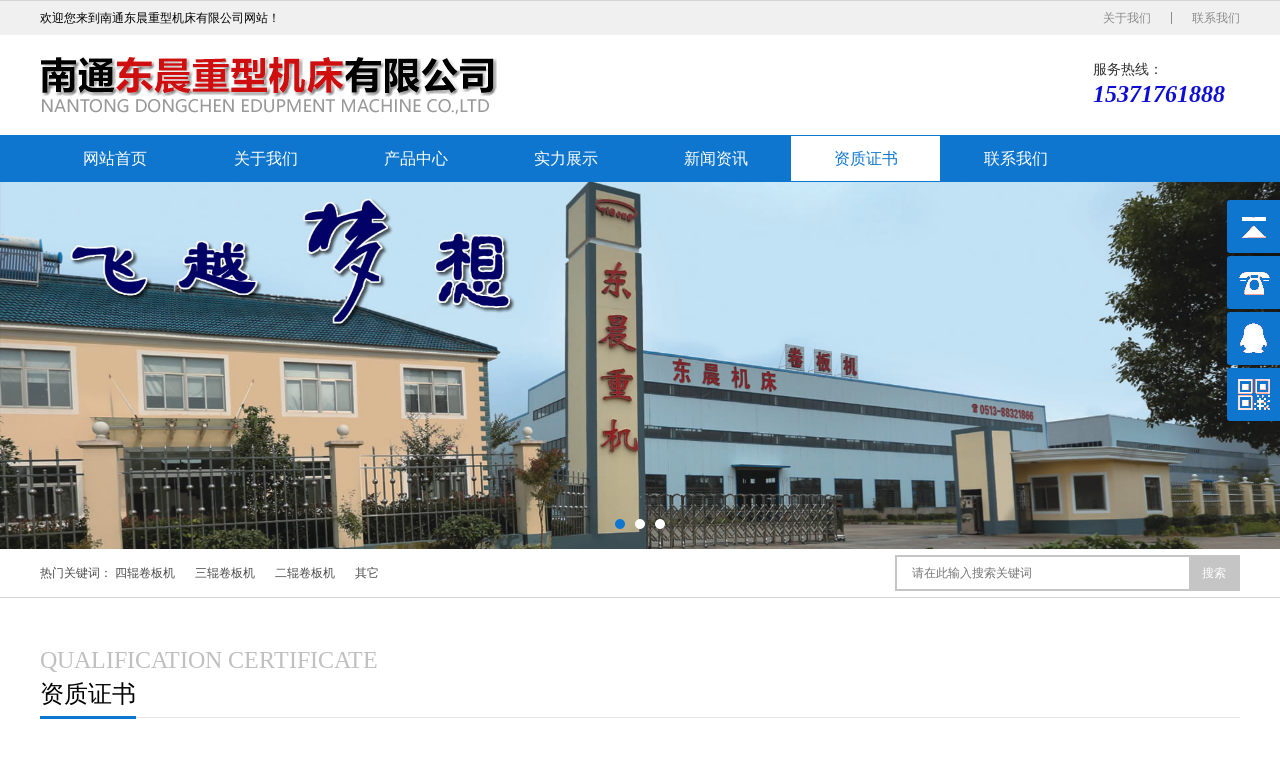

--- FILE ---
content_type: text/html; charset=utf-8
request_url: https://ntdcw.com/zhengshu/33.html
body_size: 3883
content:
<!DOCTYPE HTML>
<html lang="zh-CN">
<head>
<meta charset="utf-8">
<meta http-equiv="X-UA-Compatible" content="IE=edge">
<meta name="format-detection" content="telephone=no">
<meta name="viewport" content="width=device-width, initial-scale=1, maximum-scale=1, user-scalable=no">
<title>资质证书四-南通东晨重型机床有限公司</title>
<meta name="keywords" content="">
<meta name="description" content="">
<link rel="stylesheet" href="/skin/css/bootstrap.min.css">
<link rel="stylesheet" href="/skin/css/swiper.min.css" >
<link rel="stylesheet" href="/skin/css/animate.min.css">
<link rel="stylesheet" href="/skin/css/style.css">
<link rel="stylesheet" href="/skin/css/stylesheet.css">
<script src="/skin/js/wow.min.js"></script>
<script src="/skin/js/jquery.min.js"></script>
<!--[if IE 9]>
	<script src="/skin/js/html5shiv.min.js"></script>
	<script src="/skin/js/respond.min.js"></script>
<![endif]-->
<!--[if lt IE 9]>
	<script src="/skin/js/html5shiv.min.js"></script>
	<script src="/skin/js/respond.min.js"></script>
<![endif]-->
<script>new WOW().init();</script>
</head>
<body>
<div class="menu-box hidden-md hidden-lg">
  <ul class="list-unstyled no-margin clearfix">
    <li class="active"><a href="/">网站首页</a></li>
    
    <li ><a href="/about/">关于我们</a></li>
    
    <li ><a href="/products/">产品中心</a></li>
    
    <li ><a href="/case/">实力展示</a></li>
    
    <li ><a href="/news/">新闻资讯</a></li>
    
    <li ><a href="/zhengshu/">资质证书</a></li>
    
    <li ><a href="/contact/">联系我们</a></li>
    
  </ul>
</div>
<header>
  <div class="top_bar">
    <div class="container-fluid">
      <div class="row">
        <div class="col-xs-12 clearfix">
          <div class="biaoyu pull-left">欢迎您来到南通东晨重型机床有限公司网站！</div>
          <div class="right pull-right">
            <ul class="list-unstyled no-margin clearfix">
              <li class="pull-left"><a href="/about/" class="tr">关于我们</a></li>
              <li class="pull-left"><a href="/contact/" class="tr">联系我们</a></li>
            </ul>
          </div>
        </div>
      </div>
    </div>
  </div>
  <div class="qita">
    <div class="container-fluid">
      <div class="row">
        <div class="col-xs-12 clearfix">
          <div class="logo pull-left"> <a href="/"><img src="/static/upload/image/20220818/1660826876623594.png" alt="南通东晨重型机床有限公司"></a> </div>
          <div class="tel pull-right hidden-xs hidden-sm">
            <div class="icon pull-left"><img src="/skin/images/tel.png" alt=""></div>
            <div class="text pull-left">
              <div class="mc">服务热线：</div>
              <div class="shuzi">15371761888</div>
            </div>
          </div>
          <div class="menu-btn pull-right hidden-md hidden-lg"> <b class="tr"></b> <b class="tr"></b> <b class="tr"></b> </div>
        </div>
      </div>
    </div>
  </div>
  <div class="menu text-center hidden-xs hidden-sm">
    <div class="container-fluid">
      <div class="row">
        <div class="col-xs-12">
          <ul class="list-unstyled no-margin clearfix">
            <li class="pull-left "><a href="/" class="tr">网站首页</a></li>
            
            <li class="pull-left "><a href="/about/" class="tr">关于我们</a>  </li>
            
            <li class="pull-left "><a href="/products/" class="tr">产品中心</a> 
              <div class="xiala tr">
                <div class="ul"> 
                  <div class='li'><a href='/list_17/' class='tr'>四辊卷板机</a></div>
                  
                  <div class='li'><a href='/list_18/' class='tr'>三辊卷板机</a></div>
                  
                  <div class='li'><a href='/list_19/' class='tr'>二辊卷板机</a></div>
                  
                  <div class='li'><a href='/qit/' class='tr'>其它</a></div>
                   </div>
              </div>
               </li>
            
            <li class="pull-left "><a href="/case/" class="tr">实力展示</a> 
              <div class="xiala tr">
                <div class="ul"> 
                  <div class='li'><a href='/ca1/' class='tr'>厂区</a></div>
                  
                  <div class='li'><a href='/ca2/' class='tr'>办公区</a></div>
                  
                  <div class='li'><a href='/ca3/' class='tr'>加工设备</a></div>
                   </div>
              </div>
               </li>
            
            <li class="pull-left "><a href="/news/" class="tr">新闻资讯</a> 
              <div class="xiala tr">
                <div class="ul"> 
                  <div class='li'><a href='/gongsi/' class='tr'>公司新闻</a></div>
                  
                  <div class='li'><a href='/hangye/' class='tr'>行业新闻</a></div>
                   </div>
              </div>
               </li>
            
            <li class="pull-left active"><a href="/zhengshu/" class="tr">资质证书</a>  </li>
            
            <li class="pull-left "><a href="/contact/" class="tr">联系我们</a>  </li>
            
          </ul>
        </div>
      </div>
    </div>
  </div>
</header>
<div class="banner wow animate fadeIn">
  <div class="swiper-container">
    <div class="swiper-wrapper">
      
      <div class="swiper-slide"> <a href=""> <img class="hidden-xs hidden-sm" src="/static/upload/image/20220823/1661226871899762.jpg" alt=""> <img class="hidden-md hidden-lg" src="/static/upload/image/20220823/1661226871899762.jpg" alt=""> </a> </div>
      
      <div class="swiper-slide"> <a href=""> <img class="hidden-xs hidden-sm" src="/static/upload/image/20220823/16612269044853971.jpg" alt=""> <img class="hidden-md hidden-lg" src="/static/upload/image/20220823/16612269044853971.jpg" alt=""> </a> </div>
      
      <div class="swiper-slide"> <a href=""> <img class="hidden-xs hidden-sm" src="/static/upload/image/20220823/1661226888987235.jpg" alt=""> <img class="hidden-md hidden-lg" src="/static/upload/image/20220823/1661226888987235.jpg" alt=""> </a> </div>
      
    </div>
  </div>
  <div class="swiper-pagination"></div>
</div>
<div class="main-pad-1 main-border-1">
  <div class="container-fluid">
    <div class="row">
      <div class="col-xs-12">
        <div class="text-1 clearfix">
          <div class="left pull-left hidden-xs hidden-sm">
            <div class="mc pull-left">热门关键词：</div>
            <div class="list pull-left">
              <ul class="list-unstyled no-margin clearfix">
                
                <li class="pull-left"><a href="/list_17/" class="tr">四辊卷板机</a></li>
                
                <li class="pull-left"><a href="/list_18/" class="tr">三辊卷板机</a></li>
                
                <li class="pull-left"><a href="/list_19/" class="tr">二辊卷板机</a></li>
                
                <li class="pull-left"><a href="/qit/" class="tr">其它</a></li>
                
              </ul>
            </div>
          </div>
          <div class="right">
            <form class="clearfix tr" action="/search/" method="get">
              <input type="text" class="pull-left" placeholder="请在此输入搜索关键词" name="keyword">
              <button type="submit" class="pull-right tr">搜索</button>
            </form>
          </div>
        </div>
      </div>
    </div>
  </div>
  <div class="main-pad-1"></div>
</div>

<div class="content">
  <div class="main-pad-2">
    <div class="container-fluid">
      <div class="row">
        <div class="col-xs-12">
          <div class="title-1 on">
                <div class="en text-uppercase hidden-xs hidden-sm">QUALIFICATION CERTIFICATE</div>
                <div class="cn"><span>资质证书</span></div>
            </div>
          <div class="main-pad-3">
            <div class="title-2 active on">
              <ul class="list-unstyled no-margin clearfix">
                
              </ul>
            </div>
          </div>
          <div class="main-pad-3"></div>
          <div class="main-border-2"></div>
          <div class="main-pad-3">
            <div class="title-4 text-center">
              <div class="biaoti">资质证书四</div>
              <div class="time">2022-01-12 16:29:15</div>
            </div>
            <div class="picture-7 wow animate fadeIn maximg">
              <p><img src="/static/upload/image/24042901/004.jpg"/></p>
            </div>
            <div class="text-4 maximg"></div>
            <div style="text-align:center; width:80px; height:40px; line-height:40px; background:#f00; display:block; margin:0 auto; margin-top:30px;"><a style="color:#fff;font-size:14px;" href="javascript:window.history.back();">返回上级</a></div>
          </div>
        </div>
      </div>
    </div>
  </div>
  <div class="main-pad-2"></div>
</div>
﻿<footer>
  <div class="main-pad-3 main-background-2">
    <div class="container-fluid">
      <div class="row">
        <div class="col-xs-12 clearfix">
          <div class="contact pull-left">
            <div class="biaoti">南通东晨重型机床有限公司</div>
            <div class="jieshao">
              <p style="white-space: normal;">电话：15371761888</p>
              <p style="white-space: normal;">地址：江苏南通海安县西场镇工业园区</p>
            </div>
            <div class="ewm clearfix">
              <div class="imgbox pull-left wow animate fadeIn"><img src="/static/upload/image/20220819/1660890541216338.png" alt=""></div>
              <div class="textbox pull-left"> 扫一扫关注<br>
                官方微信 </div>
            </div>
          </div>
          <div class="menu pull-left hidden-xs hidden-sm">
            <ul class="list-unstyled no-margin clearfix">
              
              <li class="pull-left">
                <div class="biaoti">资质证书</div>
                <div class="ul">
                  
                  <div class='li'><a href='/list_17/' class='tr'>四辊卷板机</a></div>
                  
                  <div class='li'><a href='/list_18/' class='tr'>三辊卷板机</a></div>
                  
                  <div class='li'><a href='/list_19/' class='tr'>二辊卷板机</a></div>
                  
                  <div class='li'><a href='/qit/' class='tr'>其它</a></div>
                  
                </div>
              </li>
              
              
              <li class="pull-left">
                <div class="biaoti">资质证书</div>
                <div class="ul">
                  
                  <div class='li'><a href='/ca1/' class='tr'>厂区</a></div>
                  
                  <div class='li'><a href='/ca2/' class='tr'>办公区</a></div>
                  
                  <div class='li'><a href='/ca3/' class='tr'>加工设备</a></div>
                  
                </div>
              </li>
              
              
              <li class="pull-left">
                <div class="biaoti">资质证书</div>
                <div class="ul">
                  
                  <div class='li'><a href='/gongsi/' class='tr'>公司新闻</a></div>
                  
                  <div class='li'><a href='/hangye/' class='tr'>行业新闻</a></div>
                  
                </div>
              </li>
              
            </ul>
          </div>
          <div class="qita pull-right">
            <ul class="list-unstyled no-margin clearfix">
            
              <li> <a href="/about/" class="clearfix tr">
                <div class="icon pull-left text-center"> <img class="tr" src="/skin/images/footer_qita_icon_1.png" alt=""> <span class="tr hidden-xs hidden-sm"><img src="/skin/images/footer_qita_icon_1_h.png" alt=""></span> </div>
                <div class="mc pull-left tr text-center">关于我们</div>
                </a> </li>
                
                
              <li> <a href="/contact/" class="clearfix tr">
                <div class="icon pull-left text-center"> <img class="tr" src="/skin/images/footer_qita_icon_2.png" alt=""> <span class="tr hidden-xs hidden-sm"><img src="/skin/images/footer_qita_icon_2_h.png" alt=""></span> </div>
                <div class="mc pull-left tr text-center">联系我们</div>
                </a> </li>
                
            </ul>
            <div class="tel text-center"> <a href="tel:15371761888">
              <div class="mc">热线电话</div>
              <div class="shuzi">15371761888</div>
              </a> </div>
          </div>
        </div>
      </div>
    </div>
    <div class="main-pad-3"></div>
  </div>
  <div class="main-pad-1 main-background-3">
    <div class="container-fluid">
      <div class="row">
        <div class="col-xs-12 clearfix">
          <div class="menu2 pull-left hidden-xs hidden-sm">
            <ul class='list-unstyled no-margin clearfix'>
              <li class='pull-left'><a href="/" class='tr'>网站首页</a></li>
              
              <li class='pull-left'><a href='/about/' class='tr'>关于我们</a></li>
              
              <li class='pull-left'><a href='/products/' class='tr'>产品中心</a></li>
              
              <li class='pull-left'><a href='/case/' class='tr'>实力展示</a></li>
              
              <li class='pull-left'><a href='/news/' class='tr'>新闻资讯</a></li>
              
              <li class='pull-left'><a href='/zhengshu/' class='tr'>资质证书</a></li>
              
              <li class='pull-left'><a href='/contact/' class='tr'>联系我们</a></li>
              
            </ul>
          </div>
          <div class="copyright pull-right">版权所有 © 南通东晨重型机床有限公司. <a href="https://beian.miit.gov.cn/" style="color: #fff" target="_blank" rel="nofollow">苏ICP备16059318号</a> <a href="/sitemap.xml" style="color: #fff" target="_blank">XML地图</a>  </div>
        </div>
      </div>
    </div>
    <div class="main-pad-1"></div>
  </div>
</footer>

    // 悬浮窗口
<div class="tabBar visible-xs">
  <ul class="list-unstyled text-center no-margin clearfix">
    <li class="pull-left"> <a href="tel:15371761888">
      <div class="icon"> <img class="tr" src="/skin/images/tabbar_dianhua.png" alt=""> <span class="tr"><img src="/skin/images/tabbar_dianhua_h.png" alt=""></span> </div>
      <div class="mc tr">电话</div>
      </a> </li>
    <li class="pull-left"> <a href="sms:15371761888">
      <div class="icon"> <img class="tr" src="/skin/images/tabbar_duanxin.png" alt=""> <span class="tr"><img src="/skin/images/tabbar_duanxin_h.png" alt=""></span> </div>
      <div class="mc tr">短信</div>
      </a> </li>
    <li class="pull-left"> <a>
      <div class="icon"> <img class="tr" src="/skin/images/tabbar_erweima.png" alt=""> <span class="tr"><img src="/skin/images/tabbar_erweima_h.png" alt=""></span> </div>
      <div class="mc tr">微信</div>
      </a>
      <div class="tanchuang">
        <div class="imgbox"><img src="/static/upload/image/20220819/1660890541216338.png" alt=""></div>
      </div>
    </li>
  </ul>
</div>
<script src="/skin/js/bootstrap.js"></script>
<script src="/skin/js/ie10-viewport-bug-workaround.js"></script>
<script src="/skin/js/swiper.min.js"></script>
<script src="/skin/js/style.js"></script>
<link href="/skin/css/style_1.css" rel="stylesheet" type="text/css"/>
<script>
$(function() {
    // 悬浮窗口
    $(".yb_conct").hover(function() {
        $(".yb_conct").css("right", "5px");
        $(".yb_bar .yb_ercode").css('height', '200px');
    }, function() {
        $(".yb_conct").css("right", "-127px");
        $(".yb_bar .yb_ercode").css('height', '53px');
    });
    // 返回顶部
    $(".yb_top").click(function() {
        $("html,body").animate({
            'scrollTop': '0px'
        }, 300)
    });
});
</script>
<div class="yb_conct hidden-xs">
  <div class="yb_bar">
    <ul>
      <li class="yb_top">返回顶部</li>
      <li class="yb_phone"><a href="tel:15371761888" style="color: #fff">15371761888</a></li>
      <li class="yb_QQ">
        <a target="_blank" href="http://wpa.qq.com/msgrd?v=3&uin=372158959&site=qq&menu=yes" title="即刻发送您的需求">在线咨询</a>
      </li>
      <li class="yb_ercode" style="height:53px;">微信二维码 <br>
        <img class="hd_qr" src="/static/upload/image/20220819/1660890541216338.png" width="95%" alt="关注你附近"> </li>
    </ul>
  </div>
</div>
<script src="/skin/js/subnav.js"></script>
</body>
</html>

--- FILE ---
content_type: text/html; charset=utf-8
request_url: https://ntdcw.com/skin/js/subnav.js
body_size: 7099
content:
<!DOCTYPE HTML>
<html lang="zh-CN">
<head>
<meta charset="utf-8">
<meta http-equiv="X-UA-Compatible" content="IE=edge">
<meta name="format-detection" content="telephone=no">
<meta name="viewport" content="width=device-width, initial-scale=1, maximum-scale=1, user-scalable=no">
<title>南通东晨重型机床有限公司</title>
<meta name="keywords" content="">
<meta name="description" content="">
<link rel="stylesheet" href="/skin/css/bootstrap.min.css">
<link rel="stylesheet" href="/skin/css/swiper.min.css" >
<link rel="stylesheet" href="/skin/css/animate.min.css">
<link rel="stylesheet" href="/skin/css/style.css">
<link rel="stylesheet" href="/skin/css/stylesheet.css">
<script src="/skin/js/wow.min.js"></script>
<script src="/skin/js/jquery.min.js"></script>
<!--[if IE 9]>
	<script src="/skin/js/html5shiv.min.js"></script>
	<script src="/skin/js/respond.min.js"></script>
<![endif]-->
<!--[if lt IE 9]>
	<script src="/skin/js/html5shiv.min.js"></script>
	<script src="/skin/js/respond.min.js"></script>
<![endif]-->
<script>new WOW().init();</script>
</head>
<body>
<div class="menu-box hidden-md hidden-lg">
  <ul class="list-unstyled no-margin clearfix">
    <li class="active"><a href="/">网站首页</a></li>
    
    <li ><a href="/about/">关于我们</a></li>
    
    <li ><a href="/products/">产品中心</a></li>
    
    <li ><a href="/case/">实力展示</a></li>
    
    <li ><a href="/news/">新闻资讯</a></li>
    
    <li ><a href="/zhengshu/">资质证书</a></li>
    
    <li ><a href="/contact/">联系我们</a></li>
    
  </ul>
</div>
<header>
  <div class="top_bar">
    <div class="container-fluid">
      <div class="row">
        <div class="col-xs-12 clearfix">
          <div class="biaoyu pull-left">欢迎您来到南通东晨重型机床有限公司网站！</div>
          <div class="right pull-right">
            <ul class="list-unstyled no-margin clearfix">
              <li class="pull-left"><a href="/about/" class="tr">关于我们</a></li>
              <li class="pull-left"><a href="/contact/" class="tr">联系我们</a></li>
            </ul>
          </div>
        </div>
      </div>
    </div>
  </div>
  <div class="qita">
    <div class="container-fluid">
      <div class="row">
        <div class="col-xs-12 clearfix">
          <div class="logo pull-left"> <a href="/"><img src="/static/upload/image/20220818/1660826876623594.png" alt="南通东晨重型机床有限公司"></a> </div>
          <div class="tel pull-right hidden-xs hidden-sm">
            <div class="icon pull-left"><img src="/skin/images/tel.png" alt=""></div>
            <div class="text pull-left">
              <div class="mc">服务热线：</div>
              <div class="shuzi">15371761888</div>
            </div>
          </div>
          <div class="menu-btn pull-right hidden-md hidden-lg"> <b class="tr"></b> <b class="tr"></b> <b class="tr"></b> </div>
        </div>
      </div>
    </div>
  </div>
  <div class="menu text-center hidden-xs hidden-sm">
    <div class="container-fluid">
      <div class="row">
        <div class="col-xs-12">
          <ul class="list-unstyled no-margin clearfix">
            <li class="pull-left active"><a href="/" class="tr">网站首页</a></li>
            
            <li class="pull-left "><a href="/about/" class="tr">关于我们</a>  </li>
            
            <li class="pull-left "><a href="/products/" class="tr">产品中心</a> 
              <div class="xiala tr">
                <div class="ul"> 
                  <div class='li'><a href='/list_17/' class='tr'>四辊卷板机</a></div>
                  
                  <div class='li'><a href='/list_18/' class='tr'>三辊卷板机</a></div>
                  
                  <div class='li'><a href='/list_19/' class='tr'>二辊卷板机</a></div>
                  
                  <div class='li'><a href='/qit/' class='tr'>其它</a></div>
                   </div>
              </div>
               </li>
            
            <li class="pull-left "><a href="/case/" class="tr">实力展示</a> 
              <div class="xiala tr">
                <div class="ul"> 
                  <div class='li'><a href='/ca1/' class='tr'>厂区</a></div>
                  
                  <div class='li'><a href='/ca2/' class='tr'>办公区</a></div>
                  
                  <div class='li'><a href='/ca3/' class='tr'>加工设备</a></div>
                   </div>
              </div>
               </li>
            
            <li class="pull-left "><a href="/news/" class="tr">新闻资讯</a> 
              <div class="xiala tr">
                <div class="ul"> 
                  <div class='li'><a href='/gongsi/' class='tr'>公司新闻</a></div>
                  
                  <div class='li'><a href='/hangye/' class='tr'>行业新闻</a></div>
                   </div>
              </div>
               </li>
            
            <li class="pull-left "><a href="/zhengshu/" class="tr">资质证书</a>  </li>
            
            <li class="pull-left "><a href="/contact/" class="tr">联系我们</a>  </li>
            
          </ul>
        </div>
      </div>
    </div>
  </div>
</header>
<div class="banner wow animate fadeIn">
  <div class="swiper-container">
    <div class="swiper-wrapper">
      
      <div class="swiper-slide"> <a href=""> <img class="hidden-xs hidden-sm" src="/static/upload/image/20220823/1661226871899762.jpg" alt=""> <img class="hidden-md hidden-lg" src="/static/upload/image/20220823/1661226871899762.jpg" alt=""> </a> </div>
      
      <div class="swiper-slide"> <a href=""> <img class="hidden-xs hidden-sm" src="/static/upload/image/20220823/16612269044853971.jpg" alt=""> <img class="hidden-md hidden-lg" src="/static/upload/image/20220823/16612269044853971.jpg" alt=""> </a> </div>
      
      <div class="swiper-slide"> <a href=""> <img class="hidden-xs hidden-sm" src="/static/upload/image/20220823/1661226888987235.jpg" alt=""> <img class="hidden-md hidden-lg" src="/static/upload/image/20220823/1661226888987235.jpg" alt=""> </a> </div>
      
    </div>
  </div>
  <div class="swiper-pagination"></div>
</div>
<div class="main-pad-1 main-border-1">
  <div class="container-fluid">
    <div class="row">
      <div class="col-xs-12">
        <div class="text-1 clearfix">
          <div class="left pull-left hidden-xs hidden-sm">
            <div class="mc pull-left">热门关键词：</div>
            <div class="list pull-left">
              <ul class="list-unstyled no-margin clearfix">
                
                <li class="pull-left"><a href="/list_17/" class="tr">四辊卷板机</a></li>
                
                <li class="pull-left"><a href="/list_18/" class="tr">三辊卷板机</a></li>
                
                <li class="pull-left"><a href="/list_19/" class="tr">二辊卷板机</a></li>
                
                <li class="pull-left"><a href="/qit/" class="tr">其它</a></li>
                
              </ul>
            </div>
          </div>
          <div class="right">
            <form class="clearfix tr" action="/search/" method="get">
              <input type="text" class="pull-left" placeholder="请在此输入搜索关键词" name="keyword">
              <button type="submit" class="pull-right tr">搜索</button>
            </form>
          </div>
        </div>
      </div>
    </div>
  </div>
  <div class="main-pad-1"></div>
</div>

<div class="content">
  
  <div class="main-pad-2">
    <div class="container-fluid">
      <div class="row">
        <div class="col-xs-12">
          <div class="title-1 text-center wow animate fadeInUp">
            <div class="en text-uppercase">PRODUCTS</div>
            <div class="cn"><span>产品中心</span></div>
          </div>
          <div class="main-pad-3">
            <div class="title-2 text-center wow animate fadeInUp">
              <ul class="list-unstyled no-margin clearfix">
                
                <li class="active"><a class="tr"><i></i><i></i><i></i><i></i>四辊卷板机</a></li>
                
                <li ><a class="tr"><i></i><i></i><i></i><i></i>三辊卷板机</a></li>
                
                <li ><a class="tr"><i></i><i></i><i></i><i></i>二辊卷板机</a></li>
                
                <li ><a class="tr"><i></i><i></i><i></i><i></i>其它</a></li>
                
              </ul>
            </div>
          </div>
          <div class="main-pad-3">
            <div class="picture-1-box wow animate fadeInUp">
              
              <div class="picture-1 active">
                <div class="swiper-container">
                  <div class="swiper-wrapper">
                    
                    <div class="swiper-slide">
                      <div class="picture-1-list"> <a href="/list_17/77.html">
                        <div class="imgbox tr">
                          <div class="imgs"> <span class="tr3 sizeCover" style="background-image: url(/static/upload/image/20240429/1714358864674571.png);"></span> </div>
                        </div>
                        <div class="textbox tr text-center overflow">W12数控四辊卷板机</div>
                        </a> </div>
                    </div>
                    
                    <div class="swiper-slide">
                      <div class="picture-1-list"> <a href="/list_17/76.html">
                        <div class="imgbox tr">
                          <div class="imgs"> <span class="tr3 sizeCover" style="background-image: url(/static/upload/image/20240429/1714358611149184.png);"></span> </div>
                        </div>
                        <div class="textbox tr text-center overflow">W12四辊卷板机</div>
                        </a> </div>
                    </div>
                    
                  </div>
                </div>
                <div class="swiper-button swiper-button-prev hidden-xs hidden-sm"></div>
                <div class="swiper-button swiper-button-next hidden-xs hidden-sm"></div>
              </div>
              
              <div class="picture-1 ">
                <div class="swiper-container">
                  <div class="swiper-wrapper">
                    
                    <div class="swiper-slide">
                      <div class="picture-1-list"> <a href="/list_18/64.html">
                        <div class="imgbox tr">
                          <div class="imgs"> <span class="tr3 sizeCover" style="background-image: url(/static/upload/image/20240429/1714359517175613.png);"></span> </div>
                        </div>
                        <div class="textbox tr text-center overflow">W11S大型数控上辊万能卷板机</div>
                        </a> </div>
                    </div>
                    
                    <div class="swiper-slide">
                      <div class="picture-1-list"> <a href="/list_18/65.html">
                        <div class="imgbox tr">
                          <div class="imgs"> <span class="tr3 sizeCover" style="background-image: url(/static/upload/image/20240429/1714359722164718.png);"></span> </div>
                        </div>
                        <div class="textbox tr text-center overflow">W11S中小型上辊万能式卷板机</div>
                        </a> </div>
                    </div>
                    
                  </div>
                </div>
                <div class="swiper-button swiper-button-prev hidden-xs hidden-sm"></div>
                <div class="swiper-button swiper-button-next hidden-xs hidden-sm"></div>
              </div>
              
              <div class="picture-1 ">
                <div class="swiper-container">
                  <div class="swiper-wrapper">
                    
                    <div class="swiper-slide">
                      <div class="picture-1-list"> <a href="/list_19/60.html">
                        <div class="imgbox tr">
                          <div class="imgs"> <span class="tr3 sizeCover" style="background-image: url(/static/upload/image/20220819/1660878896901474.jpg);"></span> </div>
                        </div>
                        <div class="textbox tr text-center overflow">二辊液压全自动卷板机　</div>
                        </a> </div>
                    </div>
                    
                  </div>
                </div>
                <div class="swiper-button swiper-button-prev hidden-xs hidden-sm"></div>
                <div class="swiper-button swiper-button-next hidden-xs hidden-sm"></div>
              </div>
              
              <div class="picture-1 ">
                <div class="swiper-container">
                  <div class="swiper-wrapper">
                    
                    <div class="swiper-slide">
                      <div class="picture-1-list"> <a href="/qit/79.html">
                        <div class="imgbox tr">
                          <div class="imgs"> <span class="tr3 sizeCover" style="background-image: url(/static/upload/image/20240429/1714397059145050.png);"></span> </div>
                        </div>
                        <div class="textbox tr text-center overflow">W24S 型材弯曲机</div>
                        </a> </div>
                    </div>
                    
                    <div class="swiper-slide">
                      <div class="picture-1-list"> <a href="/qit/58.html">
                        <div class="imgbox tr">
                          <div class="imgs"> <span class="tr3 sizeCover" style="background-image: url(/static/upload/image/20220819/1660878754131412.jpg);"></span> </div>
                        </div>
                        <div class="textbox tr text-center overflow">挂车专用卷板机　</div>
                        </a> </div>
                    </div>
                    
                  </div>
                </div>
                <div class="swiper-button swiper-button-prev hidden-xs hidden-sm"></div>
                <div class="swiper-button swiper-button-next hidden-xs hidden-sm"></div>
              </div>
              
            </div>
          </div>
        </div>
      </div>
    </div>
  </div>
  
  <div class="main-pad-2"></div>
  
  <div class="main-pad-2 sizeCover" style="background-image: url(/skin/images/bg1.jpg);">
    <div class="container-fluid">
      <div class="row">
        <div class="col-xs-12">
          <div class="title-1 text-center active wow animate fadeInUp">
            <div class="en text-uppercase">ABOUT US</div>
            <div class="cn"><span>关于我们</span></div>
          </div>
          <div class="main-pad-3">
            <div class="clearfix">
              <div class="picture-2 wow animate fadeInLeftBig">
                <div class="imgbox sizeCover" style="background-image: url(/static/upload/image/20220112/1641987504456487.jpg);"></div>
              </div>
              <div class="text-2 wow animate fadeInRightBig">
                <div class="biaoti clearfix">
                </div>
                <div class="fubiaoti">南通东晨重型机床有限公司</div>
                <div class="jieshao">
                  
                  <p> 南通东晨重型机床有限公司扎根于国家机械工业重点卷板机、剪板机折弯机生产名县·江苏省南通市海安县，是集研发、生产、销售，卷板机、剪板机、折弯机于一体的机床现代企业，主要产品：卷板机、三辊卷板机、数控卷板机、四辊卷板机、液压卷板机、液压剪板机折弯机。先后在华东、华南、华北各发达地区建立了完善的营销服务队伍和健全的售后服务网络，使东晨卷板机、剪板机、折弯机畅销全国各地，远销海外市场，深受广大客户的青睐。 南通东晨机床位于江苏南通海安县城西场镇S221省道海防大道17号,拥有雄厚的经济实力、优良的生产环境、 生产设备、丰富的生产制造经验、高素质的员工团队、 研发技术后盾。 公司认真贯彻“立足本土，放眼世界”的经营理念；坚持承诺“用户至上，...</p>
                    
                </div>
                <div class="more"> <a href="/about/" class="tr text-center">MORE +</a> </div>
              </div>
            </div>
          </div>
        </div>
      </div>
    </div>
    <div class="main-pad-2"></div>
  </div>
  
  <div class="main-pad-2">
    <div class="container-fluid">
      <div class="row">
        <div class="col-xs-12">
          <div class="title-3 text-center wow animate fadeInUp">
            <div class="box text-left">
              <div class="en text-uppercase">THREE advantages</div>
              <div class="cn clearfix">
                <div class="mc pull-left">南通东晨重型机床有限公司</div>
                <div class="fumc pull-left">选择我们的<span>三大理由</span></div>
              </div>
            </div>
          </div>
          <div class="main-pad-2">
            <div class="clearfix">
              <div class="picture-3 wow animate fadeInLeftBig">
                <ul class="list-unstyled no-margin clearfix">
                  <li class="pull-left">
                    <div class="imgbox sizeCover" style="background-image:url(/static/upload/image/20220823/16612228938482792.jpg)"></div>
                  </li>
                  <li class="pull-left">
                    <div class="imgbox sizeCover" style="background-image:url(/static/upload/image/20220823/1661222889162364.jpg)"></div>
                  </li>
                </ul>
              </div>
              <div class="text-3 wow animate fadeInRightBig">
                <ul class="list-unstyled no-margin clearfix">
                  <li>
                    <div class="biaoti clearfix">
                      <div class="shuzi pull-left"><i>01</i></div>
                      <div class="mc pull-left overflow">南通东晨重型机床有限公司售前服务</div>
                    </div>
                    <div class="jieshao">当客户还没有接触我们的产品前，我们为客户提供帮助，根据客户的需求，提供有效信息，解答客户疑问，为客户留下专业的印象，并为以后销售工作打下基础。</div>
                  </li>
                  <li>
                    <div class="biaoti clearfix">
                      <div class="shuzi pull-left"><i>02</i></div>
                      <div class="mc pull-left overflow">南通东晨重型机床有限公司售中服务</div>
                    </div>
                    <div class="jieshao">当客户还没有接触我们的产品前，我们为客户提供帮助，根据客户的需求，提供有效信息，解答客户疑问，为客户留下专业的印象，并为以后销售工作打下基础。</div>
                  </li>
                  <li>
                    <div class="biaoti clearfix">
                      <div class="shuzi pull-left"><i>03</i></div>
                      <div class="mc pull-left overflow">南通东晨重型机床有限公司售后服务</div>
                    </div>
                    <div class="jieshao">当客户还没有接触我们的产品前，我们为客户提供帮助，根据客户的需求，提供有效信息，解答客户疑问，为客户留下专业的印象，并为以后销售工作打下基础。</div>
                  </li>
                </ul>
              </div>
            </div>
          </div>
        </div>
      </div>
    </div>
  </div>
  <div class="main-pad-2"></div>
   
  <div class="main-pad-2 main-background-1">
    <div class="container-fluid">
      <div class="row">
        <div class="col-xs-12">
          <div class="title-1 text-center wow animate fadeInUp">
            <div class="en text-uppercase">ENGINEERING CASE</div>
            <div class="cn"><span>实力展示</span></div>
          </div>
          <div class="main-pad-3">
            <div class="picture-4 wow animate fadeInUp">
              <div class="swiper-container">
                <div class="swiper-wrapper">
                  
                  <div class="swiper-slide">
                    <div class="picture-4-list"> <a href="/ca3/42.html">
                      <div class="imgbox"> <span class="tr3 sizeCover" style="background-image: url(/static/upload/image/20220823/1661224129126530.jpg);"></span> </div>
                      <div class="textbox tr"> <b></b><b></b><b></b><b></b>
                        <div class="box text-center tr">
                          <div class="icon hidden-xs hidden-sm"><img src="/skin/images/p4_fdj.png" alt=""></div>
                          <div class="mc overflow">加工设备</div>
                        </div>
                      </div>
                      </a> </div>
                  </div>
                  
                  <div class="swiper-slide">
                    <div class="picture-4-list"> <a href="/ca1/41.html">
                      <div class="imgbox"> <span class="tr3 sizeCover" style="background-image: url(/static/upload/image/20220819/1660881042326791.jpg);"></span> </div>
                      <div class="textbox tr"> <b></b><b></b><b></b><b></b>
                        <div class="box text-center tr">
                          <div class="icon hidden-xs hidden-sm"><img src="/skin/images/p4_fdj.png" alt=""></div>
                          <div class="mc overflow">厂区</div>
                        </div>
                      </div>
                      </a> </div>
                  </div>
                  
                  <div class="swiper-slide">
                    <div class="picture-4-list"> <a href="/ca1/40.html">
                      <div class="imgbox"> <span class="tr3 sizeCover" style="background-image: url(/static/upload/image/20220819/1660880980728034.jpg);"></span> </div>
                      <div class="textbox tr"> <b></b><b></b><b></b><b></b>
                        <div class="box text-center tr">
                          <div class="icon hidden-xs hidden-sm"><img src="/skin/images/p4_fdj.png" alt=""></div>
                          <div class="mc overflow">厂区</div>
                        </div>
                      </div>
                      </a> </div>
                  </div>
                  
                  <div class="swiper-slide">
                    <div class="picture-4-list"> <a href="/ca1/39.html">
                      <div class="imgbox"> <span class="tr3 sizeCover" style="background-image: url(/static/upload/image/20220819/1660880932252359.jpg);"></span> </div>
                      <div class="textbox tr"> <b></b><b></b><b></b><b></b>
                        <div class="box text-center tr">
                          <div class="icon hidden-xs hidden-sm"><img src="/skin/images/p4_fdj.png" alt=""></div>
                          <div class="mc overflow">厂区</div>
                        </div>
                      </div>
                      </a> </div>
                  </div>
                  
                  <div class="swiper-slide">
                    <div class="picture-4-list"> <a href="/ca2/38.html">
                      <div class="imgbox"> <span class="tr3 sizeCover" style="background-image: url(/static/upload/image/20220819/1660880714264280.jpg);"></span> </div>
                      <div class="textbox tr"> <b></b><b></b><b></b><b></b>
                        <div class="box text-center tr">
                          <div class="icon hidden-xs hidden-sm"><img src="/skin/images/p4_fdj.png" alt=""></div>
                          <div class="mc overflow">办公区</div>
                        </div>
                      </div>
                      </a> </div>
                  </div>
                  
                  <div class="swiper-slide">
                    <div class="picture-4-list"> <a href="/ca3/26.html">
                      <div class="imgbox"> <span class="tr3 sizeCover" style="background-image: url(/static/upload/image/20220819/1660880571152008.jpg);"></span> </div>
                      <div class="textbox tr"> <b></b><b></b><b></b><b></b>
                        <div class="box text-center tr">
                          <div class="icon hidden-xs hidden-sm"><img src="/skin/images/p4_fdj.png" alt=""></div>
                          <div class="mc overflow">加工设备</div>
                        </div>
                      </div>
                      </a> </div>
                  </div>
                  
                  <div class="swiper-slide">
                    <div class="picture-4-list"> <a href="/ca3/25.html">
                      <div class="imgbox"> <span class="tr3 sizeCover" style="background-image: url(/static/upload/image/20220819/1660880532222536.jpg);"></span> </div>
                      <div class="textbox tr"> <b></b><b></b><b></b><b></b>
                        <div class="box text-center tr">
                          <div class="icon hidden-xs hidden-sm"><img src="/skin/images/p4_fdj.png" alt=""></div>
                          <div class="mc overflow">加工设备</div>
                        </div>
                      </div>
                      </a> </div>
                  </div>
                  
                  <div class="swiper-slide">
                    <div class="picture-4-list"> <a href="/ca3/24.html">
                      <div class="imgbox"> <span class="tr3 sizeCover" style="background-image: url(/static/upload/image/20220819/1660880485586268.jpg);"></span> </div>
                      <div class="textbox tr"> <b></b><b></b><b></b><b></b>
                        <div class="box text-center tr">
                          <div class="icon hidden-xs hidden-sm"><img src="/skin/images/p4_fdj.png" alt=""></div>
                          <div class="mc overflow">加工设备</div>
                        </div>
                      </div>
                      </a> </div>
                  </div>
                  
                </div>
              </div>
              <div class="swiper-button swiper-button-prev hidden-xs hidden-sm"></div>
              <div class="swiper-button swiper-button-next hidden-xs hidden-sm"></div>
            </div>
          </div>
        </div>
      </div>
    </div>
    <div class="main-pad-2"></div>
  </div>
  
  
  <div class="main-pad-2 sizeCover" style="background-image: url(/skin/images/bg2.jpg);">
    <div class="container-fluid">
      <div class="row">
        <div class="col-xs-12">
          <div class="title-1 text-center wow animate fadeInUp">
            <div class="en text-uppercase">NEWS INFORMATION</div>
            <div class="cn"><span>新闻资讯</span></div>
          </div>
          <div class="main-pad-3">
            <div class="picture-5 wow animate fadeInUp">
              <div class="swiper-container">
                <div class="swiper-wrapper">
                  
                </div>
              </div>
              <div class="swiper-button swiper-button-prev hidden-xs hidden-sm"></div>
              <div class="swiper-button swiper-button-next hidden-xs hidden-sm"></div>
            </div>
          </div>
        </div>
      </div>
    </div>
    <div class="main-pad-2"></div>
  </div>
  
  
  <div class="main-pad-2">
    <div class="container-fluid">
      <div class="row">
        <div class="col-xs-12">
          <div class="title-1 text-center wow animate fadeInUp">
            <div class="en text-uppercase">QUALIFICATION CERTIFICATE</div>
            <div class="cn"><span>资质证书</span></div>
          </div>
          <div class="main-pad-3">
            <div class="picture-6 wow animate fadeInUp">
              <div class="swiper-container">
                <div class="swiper-wrapper">
                  
                  <div class="swiper-slide">
                    <div class="picture-6-list"> <a href="/zhengshu/96.html">
                      <div class="imgbox tr"> <span class="tr3 sizeCover" style="background-image: url(/static/upload/image/20240517/1715955605602887.jpg); background-size: contain;"></span> </div>
                      </a> </div>
                  </div>
                  
                  <div class="swiper-slide">
                    <div class="picture-6-list"> <a href="/zhengshu/101.html">
                      <div class="imgbox tr"> <span class="tr3 sizeCover" style="background-image: url(/static/upload/image/20240517/1715957292127895.jpg); background-size: contain;"></span> </div>
                      </a> </div>
                  </div>
                  
                  <div class="swiper-slide">
                    <div class="picture-6-list"> <a href="/zhengshu/100.html">
                      <div class="imgbox tr"> <span class="tr3 sizeCover" style="background-image: url(/static/upload/image/20240517/1715957271130696.jpg); background-size: contain;"></span> </div>
                      </a> </div>
                  </div>
                  
                  <div class="swiper-slide">
                    <div class="picture-6-list"> <a href="/zhengshu/99.html">
                      <div class="imgbox tr"> <span class="tr3 sizeCover" style="background-image: url(/static/upload/image/20240517/1715956577140136.jpg); background-size: contain;"></span> </div>
                      </a> </div>
                  </div>
                  
                  <div class="swiper-slide">
                    <div class="picture-6-list"> <a href="/zhengshu/97.html">
                      <div class="imgbox tr"> <span class="tr3 sizeCover" style="background-image: url(/static/upload/image/20240517/1715956169214483.jpg); background-size: contain;"></span> </div>
                      </a> </div>
                  </div>
                  
                  <div class="swiper-slide">
                    <div class="picture-6-list"> <a href="/zhengshu/98.html">
                      <div class="imgbox tr"> <span class="tr3 sizeCover" style="background-image: url(/static/upload/image/20240517/1715956422159670.jpg); background-size: contain;"></span> </div>
                      </a> </div>
                  </div>
                  
                  <div class="swiper-slide">
                    <div class="picture-6-list"> <a href="/zhengshu/89.html">
                      <div class="imgbox tr"> <span class="tr3 sizeCover" style="background-image: url(/static/upload/image/24042901/023.jpg); background-size: contain;"></span> </div>
                      </a> </div>
                  </div>
                  
                  <div class="swiper-slide">
                    <div class="picture-6-list"> <a href="/zhengshu/88.html">
                      <div class="imgbox tr"> <span class="tr3 sizeCover" style="background-image: url(/static/upload/image/24042901/022.jpg); background-size: contain;"></span> </div>
                      </a> </div>
                  </div>
                  
                </div>
              </div>
              <div class="swiper-button swiper-button-prev hidden-xs hidden-sm"></div>
              <div class="swiper-button swiper-button-next hidden-xs hidden-sm"></div>
            </div>
          </div>
        </div>
      </div>
    </div>
    <div class="main-pad-2"></div>
  </div>
  
</div>
﻿<footer>
  <div class="main-pad-3 main-background-2">
    <div class="container-fluid">
      <div class="row">
        <div class="col-xs-12 clearfix">
          <div class="contact pull-left">
            <div class="biaoti">南通东晨重型机床有限公司</div>
            <div class="jieshao">
              <p style="white-space: normal;">电话：15371761888</p>
              <p style="white-space: normal;">地址：江苏南通海安县西场镇工业园区</p>
            </div>
            <div class="ewm clearfix">
              <div class="imgbox pull-left wow animate fadeIn"><img src="/static/upload/image/20220819/1660890541216338.png" alt=""></div>
              <div class="textbox pull-left"> 扫一扫关注<br>
                官方微信 </div>
            </div>
          </div>
          <div class="menu pull-left hidden-xs hidden-sm">
            <ul class="list-unstyled no-margin clearfix">
              
              <li class="pull-left">
                <div class="biaoti"></div>
                <div class="ul">
                  
                  <div class='li'><a href='/list_17/' class='tr'>四辊卷板机</a></div>
                  
                  <div class='li'><a href='/list_18/' class='tr'>三辊卷板机</a></div>
                  
                  <div class='li'><a href='/list_19/' class='tr'>二辊卷板机</a></div>
                  
                  <div class='li'><a href='/qit/' class='tr'>其它</a></div>
                  
                </div>
              </li>
              
              
              <li class="pull-left">
                <div class="biaoti"></div>
                <div class="ul">
                  
                  <div class='li'><a href='/ca1/' class='tr'>厂区</a></div>
                  
                  <div class='li'><a href='/ca2/' class='tr'>办公区</a></div>
                  
                  <div class='li'><a href='/ca3/' class='tr'>加工设备</a></div>
                  
                </div>
              </li>
              
              
              <li class="pull-left">
                <div class="biaoti"></div>
                <div class="ul">
                  
                  <div class='li'><a href='/gongsi/' class='tr'>公司新闻</a></div>
                  
                  <div class='li'><a href='/hangye/' class='tr'>行业新闻</a></div>
                  
                </div>
              </li>
              
            </ul>
          </div>
          <div class="qita pull-right">
            <ul class="list-unstyled no-margin clearfix">
            
              <li> <a href="/about/" class="clearfix tr">
                <div class="icon pull-left text-center"> <img class="tr" src="/skin/images/footer_qita_icon_1.png" alt=""> <span class="tr hidden-xs hidden-sm"><img src="/skin/images/footer_qita_icon_1_h.png" alt=""></span> </div>
                <div class="mc pull-left tr text-center">关于我们</div>
                </a> </li>
                
                
              <li> <a href="/contact/" class="clearfix tr">
                <div class="icon pull-left text-center"> <img class="tr" src="/skin/images/footer_qita_icon_2.png" alt=""> <span class="tr hidden-xs hidden-sm"><img src="/skin/images/footer_qita_icon_2_h.png" alt=""></span> </div>
                <div class="mc pull-left tr text-center">联系我们</div>
                </a> </li>
                
            </ul>
            <div class="tel text-center"> <a href="tel:15371761888">
              <div class="mc">热线电话</div>
              <div class="shuzi">15371761888</div>
              </a> </div>
          </div>
        </div>
      </div>
    </div>
    <div class="main-pad-3"></div>
  </div>
  <div class="main-pad-1 main-background-3">
    <div class="container-fluid">
      <div class="row">
        <div class="col-xs-12 clearfix">
          <div class="menu2 pull-left hidden-xs hidden-sm">
            <ul class='list-unstyled no-margin clearfix'>
              <li class='pull-left'><a href="/" class='tr'>网站首页</a></li>
              
              <li class='pull-left'><a href='/about/' class='tr'>关于我们</a></li>
              
              <li class='pull-left'><a href='/products/' class='tr'>产品中心</a></li>
              
              <li class='pull-left'><a href='/case/' class='tr'>实力展示</a></li>
              
              <li class='pull-left'><a href='/news/' class='tr'>新闻资讯</a></li>
              
              <li class='pull-left'><a href='/zhengshu/' class='tr'>资质证书</a></li>
              
              <li class='pull-left'><a href='/contact/' class='tr'>联系我们</a></li>
              
            </ul>
          </div>
          <div class="copyright pull-right">版权所有 © 南通东晨重型机床有限公司. <a href="https://beian.miit.gov.cn/" style="color: #fff" target="_blank" rel="nofollow">苏ICP备16059318号</a> <a href="/sitemap.xml" style="color: #fff" target="_blank">XML地图</a>  </div>
        </div>
      </div>
    </div>
    <div class="main-pad-1"></div>
  </div>
</footer>

    // 悬浮窗口
<div class="tabBar visible-xs">
  <ul class="list-unstyled text-center no-margin clearfix">
    <li class="pull-left"> <a href="tel:15371761888">
      <div class="icon"> <img class="tr" src="/skin/images/tabbar_dianhua.png" alt=""> <span class="tr"><img src="/skin/images/tabbar_dianhua_h.png" alt=""></span> </div>
      <div class="mc tr">电话</div>
      </a> </li>
    <li class="pull-left"> <a href="sms:15371761888">
      <div class="icon"> <img class="tr" src="/skin/images/tabbar_duanxin.png" alt=""> <span class="tr"><img src="/skin/images/tabbar_duanxin_h.png" alt=""></span> </div>
      <div class="mc tr">短信</div>
      </a> </li>
    <li class="pull-left"> <a>
      <div class="icon"> <img class="tr" src="/skin/images/tabbar_erweima.png" alt=""> <span class="tr"><img src="/skin/images/tabbar_erweima_h.png" alt=""></span> </div>
      <div class="mc tr">微信</div>
      </a>
      <div class="tanchuang">
        <div class="imgbox"><img src="/static/upload/image/20220819/1660890541216338.png" alt=""></div>
      </div>
    </li>
  </ul>
</div>
<script src="/skin/js/bootstrap.js"></script>
<script src="/skin/js/ie10-viewport-bug-workaround.js"></script>
<script src="/skin/js/swiper.min.js"></script>
<script src="/skin/js/style.js"></script>
<link href="/skin/css/style_1.css" rel="stylesheet" type="text/css"/>
<script>
$(function() {
    // 悬浮窗口
    $(".yb_conct").hover(function() {
        $(".yb_conct").css("right", "5px");
        $(".yb_bar .yb_ercode").css('height', '200px');
    }, function() {
        $(".yb_conct").css("right", "-127px");
        $(".yb_bar .yb_ercode").css('height', '53px');
    });
    // 返回顶部
    $(".yb_top").click(function() {
        $("html,body").animate({
            'scrollTop': '0px'
        }, 300)
    });
});
</script>
<div class="yb_conct hidden-xs">
  <div class="yb_bar">
    <ul>
      <li class="yb_top">返回顶部</li>
      <li class="yb_phone"><a href="tel:15371761888" style="color: #fff">15371761888</a></li>
      <li class="yb_QQ">
        <a target="_blank" href="http://wpa.qq.com/msgrd?v=3&uin=372158959&site=qq&menu=yes" title="即刻发送您的需求">在线咨询</a>
      </li>
      <li class="yb_ercode" style="height:53px;">微信二维码 <br>
        <img class="hd_qr" src="/static/upload/image/20220819/1660890541216338.png" width="95%" alt="关注你附近"> </li>
    </ul>
  </div>
</div> 
<script>
	$(function(){
		
		//业务范围
		$('.picture-1').each(function(z){
			$('.picture-1').eq(z).addClass('picture-1-'+(z+1));
			var p1swiper = new Swiper('.picture-1-'+(z+1)+' .swiper-container', {
				slidesPerView : 3,
				speed:800,
				autoplay : {
				   delay:5000
				},
				spaceBetween : 30,
				slidesPerColumn : 2,
				slidesPerColumnFill : 'row',
				disableOnInteraction: false,
				breakpoints: {
					991: {
						slidesPerView: 2,
						spaceBetween : 20
					}
				},
				navigation: {
					prevEl: '.picture-1-'+(z+1)+' .swiper-button-prev',
					nextEl: '.picture-1-'+(z+1)+' .swiper-button-next'
				}
			})
			if( $('.picture-1').eq(z).find('.swiper-slide').length <= 6 ){
				$('.picture-1').eq(z).find('.swiper-button').remove();
			}
		})
		$('.title-2 ul li').click(function(){
			if( !$(this).hasClass('active') && !$('.picture-1').eq($(this).index()).hasClass('active') ){
				$(this).addClass('active').siblings().removeClass('active');
				$('.picture-1').eq($(this).index()).addClass('active').siblings().removeClass('active');
			}
		})

		//工程案例
		var p4swiper = new Swiper('.picture-4 .swiper-container', {
			slidesPerView : 4,
			speed:800,
			autoplay : {
			   delay:5000
			},
			spaceBetween : 10,
			slidesPerColumn : 2,
			slidesPerColumnFill : 'row',
			disableOnInteraction: false,
			navigation: {
				prevEl: '.picture-4 .swiper-button-prev',
				nextEl: '.picture-4 .swiper-button-next'
			},
			breakpoints: {
				991: {
					slidesPerView: 2
				}
			}
		})
		if( $('.picture-4 .swiper-slide').length <= 8 ){
			$('.picture-4 .swiper-button').remove();
		}

		//最新资讯
		var p5swiper = new Swiper('.picture-5 .swiper-container', {
			slidesPerView : 2,
			speed:800,
			autoplay : {
			   delay:5000
			},
			spaceBetween : 40,
			slidesPerColumn : 2,
			slidesPerColumnFill : 'row',
			disableOnInteraction: false,
			navigation: {
				prevEl: '.picture-5 .swiper-button-prev',
				nextEl: '.picture-5 .swiper-button-next'
			},
			breakpoints: {
				1199: {
					spaceBetween : 30
				},
				991: {
					slidesPerView: 1,
					spaceBetween : 20
				},
				399: {
					slidesPerView: 1,
					spaceBetween : 20,
					slidesPerColumn : 1
				}
			}
		})
		if( $('.picture-5 .swiper-slide').length <= 4 ){
			$('.picture-5 .swiper-button').remove();
		}

		//资质证书
		var p6swiper = new Swiper('.picture-6 .swiper-container', {
			slidesPerView : 4,
			speed:800,
			autoplay : {
			   delay:5000
			},
			spaceBetween : 10,
			disableOnInteraction: false,
			navigation: {
				prevEl: '.picture-6 .swiper-button-prev',
				nextEl: '.picture-6 .swiper-button-next'
			},
			breakpoints: {
				991: {
					slidesPerView: 2
				}
			}
		})
		if( $('.picture-6 .swiper-slide').length <= 4 ){
			$('.picture-6 .swiper-button').remove();
		}
	}) 
</script>
</body>
</html>

--- FILE ---
content_type: text/css
request_url: https://ntdcw.com/skin/css/style.css
body_size: 7819
content:
/* 合肥秀站网络科技有限公司 */
/* 精品与原创网站模板提供商，一站式建站 */
/* 主营业务：织梦模板、pbootcms模板、云优模板、易优模板 */
/* 麦站网：Www.Xiuzhanwang.Com */
/* 主机/服务器：Www.xiuzhanyun.Com */
/* 域名抢注：Www.xiuzhanmi.Com */
/* QQ：2361928288  835971066 */
@charset "utf-8";

body{font-family:"微软雅黑"}
.glyphicon{top:0 !important}
.no-margin{margin:0 !important}
.overflow{white-space:nowrap;overflow:hidden;text-overflow:ellipsis}
a{text-decoration:none !important;cursor:pointer !important}
.container-fluid{max-width:1230px !important}
::-webkit-input-placeholder{transition:all 0.3s;-webkit-transition:all 0.3s;-moz-transition:all 0.3s;-o-transition:all 0.3s;}
:-moz-placeholder{transition:all 0.3s;-webkit-transition:all 0.3s;-moz-transition:all 0.3s;-o-transition:all 0.3s;}
::-moz-placeholder{transition:all 0.3s;-webkit-transition:all 0.3s;-moz-transition:all 0.3s;-o-transition:all 0.3s;}
:-ms-input-placeholder{transition:all 0.3s;-webkit-transition:all 0.3s;-moz-transition:all 0.3s;-o-transition:all 0.3s;}
.tr{transition:all 0.3s;-webkit-transition:all 0.3s;-moz-transition:all 0.3s;-o-transition:all 0.3s;}
.tr2{transition:all 0.5s;-webkit-transition:all 0.5s;-moz-transition:all 0.5s;-o-transition:all 0.5s;}
.tr3{transition:all 1s;-webkit-transition:all 1s;-moz-transition:all 1s;-o-transition:all 1s;}
input,button,textarea,.swiper-pagination span,.swiper-button{ outline: none !important; }
.sizeCover{ background-position: 50% 50%; background-size: cover; background-repeat: no-repeat; }

.main-pad-1{ padding-top:6px;}
.main-pad-2{ padding-top:50px;}
.main-pad-3{ padding-top:30px;}
.main-border-1{ border-bottom: solid 1px #d5d5d5;}
.main-border-2{ border-bottom: dotted 1px #b4b4b4;}
.main-background-1{ background:#f9f9f9;}
.main-background-2{ background:#ececec;}
.main-background-3{ background:#0f76cf;}

header{ position: relative; z-index:99999;}
header .top_bar{ line-height: 34px; background: #f0f0f0; border-top: solid 1px #d5d5d5;}
header .top_bar .biaoyu{  font-size: 12px; color: #000000;}
header .top_bar .right{ padding-top: 11px;}
header .top_bar .right ul li a{ display: block; height: 12px; font-size: 12px; color: #8b8b8b; line-height: 12px;}
header .top_bar .right ul li:nth-child(n+2) a{ margin-left: 20px; padding-left: 20px; border-left: solid 1px #8b8b8b;}
header .logo a{ display:block; font-size:0;}

.banner{ position:relative;}
.banner a{ display: block; font-size: 0; text-align: center;}
.banner a img{ width: 100%;}
.banner .swiper-pagination{ position: absolute; left: 0; bottom: 20px; z-index: 1; width: 100%; font-size: 0; text-align: center;}
.banner .swiper-pagination span{ margin: 0 5px; width: 10px; height: 10px; background: #fff; opacity: 1;}
.banner .swiper-pagination span.swiper-pagination-bullet-active{ background: #0f76cf;}

.title-1{ margin-bottom: 1px; font-size: 24px; line-height: 24px; border-bottom:solid 1px #e6e6e6;}
.title-1 .en{ margin-bottom: 10px; color: #c0c0c0;}
.title-1 .cn{ margin-bottom: -2px; font-size: 0;}
.title-1 .cn span{ display: inline-block; vertical-align: top; padding-bottom: 10px; font-size: 24px; color: #000000; border-bottom: solid 3px #0f76cf;}
.title-1.active{ border-bottom-color: #fff;}
.title-1.active .en{ color: #fff;}
.title-1.active .cn span{ color: #fff; border-bottom-color: #fff;}
.title-2{ margin-bottom: -6px; font-size: 0;}
.title-2 ul li{ display:inline-block; vertical-align: top; margin:0 3px 6px;}
.title-2 ul li a{ position: relative; display: block; padding: 0 10px; min-width: 220px; font-size: 14px; color: #a4a4a4; line-height: 48px; background: #f0f0f0;}
.title-2 ul li a i{ display: block; position: absolute; background: #e78787; transition: all 0.3s;}
.title-2 ul li a i:nth-child(1){ left: 2px; top: 5px; width: 0; height: 1px;}
.title-2 ul li a i:nth-child(2){ left: 5px; top: 2px; width: 1px; height: 0;}
.title-2 ul li a i:nth-child(3){ right: 2px; bottom: 5px; width: 0; height: 1px;}
.title-2 ul li a i:nth-child(4){ right: 5px; bottom: 2px; width: 1px; height: 0;}
.title-2 ul li.active a{ color: #fff !important; background: #0f76cf; box-shadow: none;}
.title-2 ul li.active a i:nth-child(1){ width: 44px;}
.title-2 ul li.active a i:nth-child(2){ height: 22px;}
.title-2 ul li.active a i:nth-child(3){ width: 44px;}
.title-2 ul li.active a i:nth-child(4){ height: 22px;}
.title-2.active ul li{ margin-left: 0; margin-right: 6px;}
.title-3{ position: relative; font-size: 0; overflow: hidden;}
.title-3:before{ content:""; position: absolute; right: 0; bottom: 3px; z-index: 2; width: 15px; height: 17px; background-position: center center; background-repeat: no-repeat; background-size: 100% auto; background-image: url(../images/t3_jt_pc.png);}
.title-3 .box{ position: relative; z-index: 1; display: inline-block; vertical-align: top;}
.title-3 .box:before,.title-3 .box:after{ content: ""; position: absolute; width: 600px; height: 2px; background: #0f76cf;}
.title-3 .box:before{ right: calc(100% + 35px); bottom: 30px;}
.title-3 .box:after{ right: calc(100% + 60px); bottom: 15px;}
.title-3 .box .en{ margin-bottom: -15px; height:60px; font-family:'Arial'; font-size: 72px; color: #bdbdbd; line-height:60px; font-weight: bold;}
.title-3 .box .cn{ position: relative; z-index: 2;}
.title-3 .box .cn .mc{ padding: 0 10px; font-size: 30px; color: #fff; font-weight: bold; line-height: 53px; background: #0f76cf;}
.title-3 .box .cn .fumc{ position: relative; margin-left: 10px; margin-top: 13px; font-size: 36px; color: #000; font-weight: bold; line-height: 40px;}
.title-3 .box .cn .fumc:before{ content: ""; position: absolute; left: calc(100% + 25px); bottom: 10px; width: 600px; height: 3px; background: #0f76cf;}
.title-3 .box .cn .fumc span{ color: #0f76cf;}
.title-4{ margin-bottom: 20px;}
.title-4 .biaoti{ font-size: 16px; color: #333; line-height: 24px;}
.title-4 .time{ font-size: 12px; color: #999; line-height: 24px;}

.text-1 .right form{ display: block; border:solid 2px #c5c5c5;}
.text-1 .right form input{ display: block; padding: 0 15px; width: calc(100% - 49px); height: 32px; font-size: 12px; color: #999999; line-height: 32px; background: #fff; border:none;}
.text-1 .right form button{ display: block; width: 49px; height: 32px; font-size: 12px; color: #fff; line-height: 32px; background: #c5c5c5; border:none}
.text-2 .biaoti{ margin-bottom:5px; color: #fff; line-height: 30px;}
.text-2 .biaoti .cn{ font-size: 24px;}
.text-2 .biaoti .en{ margin-left: 10px; font-size: 18px;}
.text-2 .fubiaoti{ margin-bottom: 30px; font-size: 30px; color: #fff; line-height: 34px; font-weight: bold;}
.text-2 .jieshao{ margin-bottom:25px; height: 230px; color: #fff; line-height: 28px; overflow: hidden;}
.text-2 .more a{ display: block; width: 130px; font-family:'04b_08'; font-size: 12px; color: #fff; line-height: 56px; border:solid 1px #fff;}
.text-3 ul li .biaoti{ margin-bottom: 15px;}
.text-3 ul li .biaoti .shuzi{ position: relative; width:90px;}
.text-3 ul li .biaoti .shuzi:before{ content: ""; position: absolute; left: 0; bottom: 0; z-index: 1; width:70px; height: 40px; background: #3c93de; clip-path: polygon(0% 0%,100% 0%,calc(100% - 15px) 100%,0% 100%);}
.text-3 ul li .biaoti .shuzi i{ position: relative; z-index: 2; display: block; width: 55px; height: 55px; font-family: 'Calibri'; font-size: 36px; color: #fff; text-align: center; line-height: 55px; 0f76cf #0f76cf;}
.text-3 ul li .biaoti .mc{ width: calc(100% - 90px); font-size: 18px; color: #0f76cf; font-weight: bold; line-height: 54px; border-bottom:dotted 1px #000;}
.text-3 ul li .jieshao{ position: relative; padding-left: 30px; color: #333; line-height: 30px;}
.text-3 ul li .jieshao:before{ content: ""; position: absolute; left: 10px; top:10px; width: 10px; height: 10px; 0f76cf #0f76cf; border-radius: 50%;}
.text-4{ color: #333; line-height: 30px;}
.maximg img{max-width:100%;height:auto !important;}
.picture-1-box{ position: relative;}
.picture-1{ position: relative; z-index: 1; visibility: hidden; opacity: 0;}
.picture-1:nth-child(n+2){ position: absolute; left: 0; top: 0; width: 100%;}
.picture-1 .swiper-slide{ margin-top: 0 !important;}
.picture-1-list a{ display: block;}
.picture-1-list a .imgbox{ padding: 2px; border:solid 1px #b1b1b1;}
.picture-1-list a .imgbox .imgs{ overflow: hidden;}
.picture-1-list a .imgbox .imgs span{ display: block; padding-top: 65%;}
.picture-1-list a .textbox{ padding: 0 10px; font-size: 16px; color: #333; line-height: 64px;}
.picture-1.active{ z-index: 2; visibility: visible; opacity: 1;}
.picture-1 ul{ margin:0 -15px;}
.picture-1 ul li{ padding: 0 15px; width: calc(100% / 3);}
.picture-3 ul li{ position: relative; width: 360px;}
.picture-3 ul li:nth-child(1){ margin-bottom: -190px; margin-right: calc(100% - 360px);}
.picture-3 ul li:nth-child(2){ margin-left: calc(100% - 360px);}
.picture-3 ul li:nth-child(1):before{ content: ""; position: absolute; left: calc(100% + 20px); top: 90px; z-index: 1; width: 60px; height: 60px; 0f76cf #0f76cf;}
.picture-3 ul li:nth-child(2):before{ content: ""; position: absolute; right: calc(100% + 20px); bottom: 0; z-index: 1; width:140px; height:140px; 0f76cf #0f76cf;}
.picture-3 ul li .imgbox{ padding-top: 100%;}
.picture-4{ position: relative;}
.picture-4-list a{ display: block; position: relative;}
.picture-4-list a .imgbox{ 0f76cf #ff0000; overflow: hidden;}
.picture-4-list a .imgbox span{ display: block; padding-top: 78%;}
.picture-4-list a .textbox{ position: absolute; left: 0; top: 0; z-index: 1; display:flex; justify-content: center; align-items: center; padding: 0 10px; width: 100%; height: 100%; opacity: 0;}
.picture-4-list a .textbox .box .mc{ padding-top: 10px; font-size: 18px; color: #fff; line-height: 20px;}
.picture-5{ position: relative;}
.picture-5-list a{ display: block;}
.picture-5-list a .imgbox{ padding: 2px; width: 226px; background: #fff; border:solid 1px #c1c1c1;}
.picture-5-list a .imgbox .imgs{ overflow: hidden;}
.picture-5-list a .imgbox .imgs span{ display: block; padding-top:164px;}
.picture-5-list a .textbox{ padding:20px 15px; width: calc(100% - 226px); height:170px; background: #fff;}
.picture-5-list a .textbox .biaoti{ font-size: 16px; color: #333; line-height: 24px;}
.picture-5-list a .textbox .time{ margin-bottom: 10px; font-size: 12px; color: #333; line-height: 24px;}
.picture-5-list a .textbox .jieshao{ height: 72px; font-size: 12px; color: #333; line-height: 24px; overflow: hidden;}
.picture-6{ position: relative;}
.picture-6-list a{ display: block;}
.picture-6-list a .imgbox{ border:solid 1px #ababab; overflow: hidden;}
.picture-6-list a .imgbox span{ display: block; padding-top: 85%;}
.picture-7{ margin-bottom:20px; }
.picture-7 img{ max-width: 100%;}
.picture-8{ position: relative; padding-top: 30%; margin-bottom:20px;}
.picture-8 .map{ position: absolute; left: 0; top: 0; z-index: 1; width: 100%; height: 100%;}
.picture-9 ul li:nth-child(n+2){ margin-top: 40px;}
.picture-9 ul li a{ display: block; padding: 1px; background: #ababab;}
.picture-9 ul li a .imgbox{ width: 380px; border:solid 2px #fff; overflow: hidden;}
.picture-9 ul li a .imgbox span{ display: block; padding-top: 246px;}
.picture-9 ul li a .textbox{ padding: 35px 30px; width: calc(100% - 380px);}
.picture-9 ul li a .textbox .biaoti{ margin-bottom: 20px; font-size: 18px; color: #fff; line-height: 24px;}
.picture-9 ul li a .textbox .jieshao{ margin-bottom:10px; height: 96px; color: #fff; line-height: 24px; overflow: hidden;}
.picture-9 ul li a .textbox .time{ font-size: 12px; color: #fff; line-height: 24px;}


footer .contact{ padding: 0 10px 0 0; width: 29%;}
footer .contact .biaoti{ margin-bottom: 5px; font-size: 16px; color: #4c4c4c; font-weight: bold; line-height: 24px;}
footer .contact .jieshao{ margin-bottom: 10px; color: #4c4c4c; line-height: 24px;}
footer .contact .ewm .imgbox{ font-size: 0;}
footer .contact .ewm .imgbox img{ width: 130px;}
footer .contact .ewm .textbox{ padding-top: 41px; padding-left: 15px; color: #4c4c4c; line-height: 24px;}
footer .menu{ width: 44%;}
footer .menu ul li:nth-child(1){ width: 33%;}
footer .menu ul li:nth-child(2){ width: 33%;}
footer .menu ul li:nth-child(3){ width: 33%;border-right: solid 1px #c6c6c6;}
footer .menu ul li{ padding: 0 20px; min-height: 210px; border-left: solid 1px #c6c6c6;}
footer .menu ul li .biaoti{ margin-bottom: 15px; font-size: 16px; color: #4c4c4c; font-weight: bold; line-height: 24px;}
footer .menu ul li .ul .li:nth-child(n+2){ margin-top: 5px;}
footer .menu ul li .ul .li a{ display: block; color: #4c4c4c; line-height: 24px;}
footer .qita{ padding-left: 45px; width: 27%;}
footer .qita ul li:nth-child(n+2){ margin-top: 15px;}
footer .qita ul li a{ display: block; padding: 5px 0; line-height: 44px; background: #fff; border:solid 1px #3f3f3f; border-radius: 5px;}
footer .qita ul li a .icon{ position: relative; width: 80px; font-size: 0;}
footer .qita ul li:nth-child(1) a .icon img{ width: 35px;}
footer .qita ul li:nth-child(2) a .icon img{ width: 40px;}
footer .qita ul li a .mc{ width: calc(100% - 80px); font-size: 20px; color: #333; border-left: solid 1px #3f3f3f;}
footer .qita .tel{ margin-top: 15px;}
footer .qita .tel .mc{ margin-bottom: 5px; font-size: 20px; color: #3f3f3f; line-height: 24px;}
footer .qita .tel .shuzi{ font-family: 'Impact'; font-size: 36px; color: #3f3f3f; line-height: 40px;}
footer .menu2{ padding: 6px 0;}
footer .menu2 ul li a{ display: block; height:12px; font-size: 12px; color: #fff; line-height: 12px;}
footer .menu2 ul li:nth-child(n+2) a{ margin-left: 10px; padding-left: 10px; border-left: solid 1px #fff;}
footer .copyright{ font-size: 12px; color: #fff; line-height: 24px;}

@media (min-width:992px){
	header .top_bar .right ul li a:hover{ color: #0f76cf; text-decoration: underline !important;}
	header .logo a{line-height:100px;}
	header .tel{ margin-top: 23px;}
	header .tel .icon{ margin-right:15px; font-size: 0;}
	header .tel .icon img{ width: 54px;}
	header .tel .text .mc{ color: #333; line-height: 24px;}
	header .tel .text .shuzi{ font-family: 'Droid Serif'; font-size: 24px; color: #0d0dd4; line-height: 24px; font-weight: bold; font-style: italic;}
	header .menu{ background: #0f76cf;}
	header .menu ul li{ position:relative;padding: 1px 0; width: calc(100% / 8);}
	header .menu ul li:nth-child(n+2){ padding-left: 1px;}
	header .menu ul li > a{ display:block; padding:0 20px; font-size:16px; color:#fff; line-height:45px;}
	header .menu ul li .xiala{ position:absolute; right:0; top:100%; width:calc(100% - 1px); visibility: hidden; opacity: 0;transform: translateY(10px);}
	header .menu ul li:hover .xiala	{ visibility: visible; opacity: 1;transform: translateY(0px);}
	header .menu ul li .ul{background:rgba(255,255,255,0.9); box-shadow: 0 0 10px rgba(0,0,0,0.1);}
	header .menu ul li .ul .li > a{ display:block; color:#0f76cf; line-height:40px;}
	header .menu ul li .ul .li:hover > a{ color:#fff; background:#0f76cf;}
	header .menu ul li:hover > a{ color: #0f76cf; background:#fff;}
	header .menu ul li.active > a{ color: #0f76cf; background:#fff;}
	.title-2 ul li:hover a{ color: #0f76cf; box-shadow:inset 0 0 0 1px #0f76cf;}
	.text-1 .left{ padding-right:20px; width: calc(100% - 345px); font-size: 12px; line-height: 36px;}
	.text-1 .left .mc{ width: 75px; color: #4c4c4c;}
	.text-1 .left .list{ width: calc(100% - 75px);}
	.text-1 .left .list ul{ height: 36px; overflow: hidden;}
	.text-1 .left .list ul li{ margin-right: 20px;}
	.text-1 .left .list ul li a{ display: block; color: #4c4c4c;}
	.text-1 .left .list ul li a:hover{ color: #0f76cf; text-decoration: underline !important;}
	.text-1 .right{ float: right; width: 345px;}
	.text-1 .right form:hover{ border:solid 2px #0f76cf;}
	.text-1 .right form:hover button{ background: #0f76cf;}
	.text-2{ float: right; padding-left: 45px; width: 53%;}
	.text-2 .more a:hover{ color: #0f76cf; background: #fff;}
	.text-3{ float: right; padding-top: 20px; padding-left: 50px; width: 50%;}
	.text-3 ul li:nth-child(n+2){ margin-top: 45px;}
	.picture-1-list a:hover .imgbox{ border:solid 1px #0f76cf;}
	.picture-1-list a:hover .imgbox .imgs span{ transform: scale(1.05);}
	.picture-1-list a:hover .textbox{ color: #0f76cf;}
	.picture-2{ float: left; width: 47%;}
	.picture-2 .imgbox{ padding-top: 409px;}
	.picture-3{ float: left; width: 50%;}
	.picture-4-list a .textbox b{ display: block; position: absolute; background: #fff; transition: all 0.3s;}
	.picture-4-list a .textbox b:nth-child(1){ left: 7px; top: 7px; width: 0; height: 2px;}
	.picture-4-list a .textbox b:nth-child(2){ right: 7px; top: 7px; width: 2px; height: 0;}
	.picture-4-list a .textbox b:nth-child(3){ right: 7px; bottom: 7px; width: 0; height: 2px;}
	.picture-4-list a .textbox b:nth-child(4){ left: 7px; bottom: 7px; width: 2px; height: 0;}
	.picture-4-list a .textbox .box{ max-width: 100%; min-width: 115px; transform: translateY(10px);}
	.picture-4-list a .textbox .box .icon{ padding-bottom: 10px; font-size: 0; border-bottom:solid 1px #fff;}
	.picture-4-list a .textbox .box .icon img{ width: 47px;}
	.picture-4-list a:hover .imgbox span{ transform: scale(1.05); opacity: 0.3;}
	.picture-4-list a:hover .textbox{ opacity: 1;}
	.picture-4-list a:hover .textbox b:nth-child(1){ width: calc(100% - 14px);}
	.picture-4-list a:hover .textbox b:nth-child(2){ height: calc(100% - 14px);}
	.picture-4-list a:hover .textbox b:nth-child(3){ width: calc(100% - 14px);}
	.picture-4-list a:hover .textbox b:nth-child(4){ height: calc(100% - 14px);}
	.picture-4-list a:hover .textbox .box{transform: translateY(0px);}
	.picture-1 .swiper-button,
	.picture-4 .swiper-button,
	.picture-5 .swiper-button,
	.picture-6 .swiper-button
	{ margin-top: -20px; width: 23px; height: 41px; background: none; opacity: 1;}
	.picture-1 .swiper-button:before,.picture-1 .swiper-button:after,
	.picture-4 .swiper-button:before,.picture-4 .swiper-button:after,
	.picture-5 .swiper-button:before,.picture-5 .swiper-button:after,
	.picture-6 .swiper-button:before,.picture-6 .swiper-button:after
	{ content: ""; position: absolute; left: 0; top: 0; width: 100%; height: 100%; background-position: center center; background-size: 100% auto; background-repeat: no-repeat; transition: all 0.3s;}
	.picture-1 .swiper-button:before,
	.picture-4 .swiper-button:before,
	.picture-5 .swiper-button:before,
	.picture-6 .swiper-button:before
	{ z-index: 1; background-image: url(../images/p1_jt.png);}
	.picture-1 .swiper-button:after,
	.picture-4 .swiper-button:after,
	.picture-5 .swiper-button:after,
	.picture-6 .swiper-button:after
	{ z-index: 2; background-image: url(../images/p1_jt_h.png); opacity: 0;}
	.picture-1 .swiper-button.swiper-button-prev,
	.picture-4 .swiper-button.swiper-button-prev,
	.picture-5 .swiper-button.swiper-button-prev,
	.picture-6 .swiper-button.swiper-button-prev
	{ left: -63px;}
	.picture-1 .swiper-button.swiper-button-next,
	.picture-4 .swiper-button.swiper-button-next,
	.picture-5 .swiper-button.swiper-button-next,
	.picture-6 .swiper-button.swiper-button-next
	{ right: -63px; transform: rotateY(180deg);}
	.picture-1 .swiper-button:hover:before,
	.picture-4 .swiper-button:hover:before,
	.picture-5 .swiper-button:hover:before,
	.picture-6 .swiper-button:hover:before
	{ opacity: 0;}
	.picture-1 .swiper-button:hover:after,
	.picture-4 .swiper-button:hover:after,
	.picture-5 .swiper-button:hover:after,
	.picture-6 .swiper-button:hover:after
	{ opacity: 1;}
	.picture-5-list a:hover .imgbox{ border:solid 1px #0f76cf;}
	.picture-5-list a:hover .imgbox .imgs span{ transform: scale(1.05);}
	.picture-5-list a:hover .textbox{ background: #0f76cf;}
	.picture-5-list a:hover .textbox .biaoti{ color: #fff;}
	.picture-5-list a:hover .textbox .time{ color: #fff;}
	.picture-5-list a:hover .textbox .jieshao{ color: #fff;}
	.picture-6-list a:hover .imgbox{ border:solid 1px #0f76cf;}
	.picture-6-list a:hover .imgbox span{ transform: scale(1.05);}
	.picture-9 ul li a:hover{ background: #0f76cf;}
	.picture-9 ul li a:hover .imgbox span{ transform: scale(1.05);}
	footer .menu ul li .ul .li a:hover{ color: #0f76cf; text-decoration: underline !important;}
	footer .qita ul li a .icon span{ display: block; position: absolute; left: 0; top: 0; width: 100%; opacity: 0;}
	footer .qita ul li a:hover{ background: #0f76cf; border-color: #0f76cf;}
	footer .qita ul li a:hover .icon > img{ opacity: 0;}
	footer .qita ul li a:hover .icon span{opacity: 1;}
	footer .qita ul li a:hover .mc{ color: #fff; border-left-color:#fff;}
	footer .menu2 ul li a:hover{ text-decoration: underline !important;}

}

@media (max-width:1399px){
	.picture-1 .swiper-button,
	.picture-4 .swiper-button,
	.picture-5 .swiper-button,
	.picture-6 .swiper-button
	{display: none;}
}

@media (max-width:1199px){
	.main-pad-2{ padding-top:30px}
	header .logo a img{ width: 600px;}
	header .menu ul li > a{ font-size: 14px; line-height: 40px;}
	.title-1{ font-size: 20px;}
	.title-1 .cn span{ font-size: 20px;}
	.title-2 ul li a{ min-width: 200px; line-height: 40px;}
	.title-3 .box .en{ height: 50px; font-size: 60px;}
	.title-3 .box .cn .mc{ font-size: 24px; line-height: 44px;}
	.title-3 .box .cn .fumc{ margin-top:20px; font-size: 24px; line-height: 24px;}
	.text-2{ padding-left: 30px;}
	.text-2 .biaoti .cn{ font-size: 18px;}
	.text-2 .biaoti .en{ font-size: 16px;}
	.text-2 .fubiaoti{ margin-bottom: 20px; font-size: 24px; line-height: 30px;}
	.text-2 .jieshao{ height: 182px; line-height: 26px;}
	.text-2 .more a{ width: 120px; line-height: 46px;}
	.text-3{ padding-top: 0; padding-left: 30px;}
	.text-3 ul li:nth-child(n+2){ margin-top: 30px;}
	.text-3 ul li .biaoti .shuzi{ width: 80px;}
	.text-3 ul li .biaoti .shuzi i{ width: 50px; height: 50px; font-size: 30px; line-height: 50px;}
	.text-3 ul li .biaoti .mc{ width: calc(100% - 80px); font-size: 16px; line-height: 49px;}
	.text-3 ul li .jieshao{ padding-left: 20px; line-height: 26px;}
	.text-3 ul li .jieshao:before{ left: 0; top:8px;}
	.picture-1-list a .textbox{ font-size: 14px; line-height: 50px;}
	.picture-3 ul li{ width: 300px;}
	.picture-3 ul li:nth-child(1){ margin-bottom:-111px; margin-right: calc(100% - 300px);}
	.picture-3 ul li:nth-child(1):before{ top: 120px; width: 50px; height: 50px;}
	.picture-3 ul li:nth-child(2){ margin-left: calc(100% - 300px);}
	.picture-3 ul li:nth-child(2):before{ width: 120px; height: 120px;}
	.picture-4-list a .textbox .box .icon img{ width: 40px;}
	.picture-4-list a .textbox .box .mc{ font-size: 16px; line-height: 18px;}
	.picture-5-list a .imgbox{ width: 180px;}
	.picture-5-list a .imgbox .imgs span{ padding-top: 140px;}
	.picture-5-list a .textbox{ padding: 10px; width: calc(100% - 180px); height: 140px;}
	.picture-5-list a .textbox .biaoti{ font-size: 14px;}
	.picture-5-list a .textbox .jieshao{ height: 48px;}
	.picture-9 ul li:nth-child(n+2){ margin-top: 30px;}
	.picture-9 ul li a .imgbox{ width: 300px;}
	.picture-9 ul li a .imgbox span{ padding-top: 200px;}
	.picture-9 ul li a .textbox{ padding:20px; width: calc(100% - 300px); height: 200px;}
	.picture-9 ul li a .textbox .biaoti{ margin-bottom: 15px; font-size: 16px;}
	footer .contact .biaoti{ font-size: 14px;}
	footer .contact .jieshao{ font-size: 12px;}
	footer .contact .ewm .imgbox img{ width: 110px;}
	footer .contact .ewm .textbox{ padding-top:31px; font-size: 12px;}
	footer .menu ul li{ min-height: 200px;}
	footer .menu ul li .biaoti{ font-size: 14px;}
	footer .menu ul li .ul .li a{ font-size: 12px;}
	footer .qita{ padding-left: 30px;}
	footer .qita ul li a{ line-height: 40px;}
	footer .qita ul li a .icon{ width: 60px;}
	footer .qita ul li:nth-child(1) a .icon img{ width: 25px;}
	footer .qita ul li:nth-child(2) a .icon img{ width: 28px;}
	footer .qita ul li a .mc{ width: calc(100% - 60px); font-size: 16px;}
	footer .qita .tel .mc{ font-size: 16px;}
	footer .qita .tel .shuzi{ font-size: 30px; line-height: 34px;}
	
}

@media (max-width:1199px) and (min-width:992px){
	.picture-2 .imgbox{ padding-top: 340px;}
}

@media (max-width:991px){
	.main-pad-2{ padding-top:20px}
	header .top_bar{ line-height: 30px;}
	header .top_bar .right{ padding-top: 9px;}
	header .logo a{line-height:80px;}
	.menu-box{ display: none; position: absolute;top:110px; right: 0; z-index:2147483645; width: 120px; }
	.menu-box ul li{ margin-bottom:1px; box-shadow:0 3px 5px rgba(0,0,0,0.1);}
	.menu-box ul li a{ display: block; font-size: 14px; color: #0f76cf; text-align:center; line-height:40px; background:rgba(255,255,255,0.9);}
	.menu-box ul li.active a{ color: #fff; background: #0f76cf; }
	.menu-btn{ position: relative; top: 31px; width: 40px; }
	.menu-btn b{ display: block; height:3px; background: #0f76cf;}
	.menu-btn b:nth-child(2){ margin:4px 0; }
	.menu-btn.active b:nth-child(1){ transform:rotate(45deg) translate(5px,5px); }
	.menu-btn.active b:nth-child(2){ opacity: 0; }
	.menu-btn.active b:nth-child(3){ transform:rotate(-45deg) translate(5px,-5px); }
	.title-1{ font-size: 16px;}
	.title-1 .en{ margin-bottom: 5px;}
	.title-1 .cn span{ font-size: 18px;}
	.title-1.on{ border-bottom: none; background: #0f76cf;}
	.title-1.on .cn{ margin-bottom: 0;}
	.title-1.on .cn span{ position: relative; display: block; padding: 0 15px; color: #fff; line-height: 50px; border-bottom: none;}
	.title-1.on .cn span:before{ content: ""; position: absolute; right: 15px; top: 50%; z-index: 1; margin-top: -6px; border-top: solid 6px transparent;  border-bottom: solid 6px transparent;  border-left: solid 10px #fff; transition: all 0.3s;}
	.title-1.on .cn span.active:before{ transform: rotate(90deg);}
	.title-1.on + .main-pad-3{ padding: 0;}
	.title-2 ul li a{ min-width: 180px;}
	.title-2.on{ margin-bottom: 0;}
	.title-2.on ul li{ display: block; margin-bottom: 0;}
	.title-2.on ul li:nth-child(n+2){ margin-top: 1px;}
	.title-2.on.active ul li{ margin-right:0;}
	.title-3 .box .en{ height: 40px; font-size: 45px; line-height: 40px;}
	.title-3 .box .cn .mc{ font-size: 20px; line-height: 40px;}
	.title-3 .box .cn .fumc{ font-size: 20px; line-height: 20px;}
	.text-2{ padding-left: 0;}
	.text-2 .biaoti{ line-height: 24px;}
	.text-2 .fubiaoti{ font-size: 18px;}
	.text-3{ padding-left: 0;}
	.text-4{ line-height: 26px;}
	.picture-1 ul{ margin:0 -10px}
	.picture-1 ul li{ padding: 0 10px; width: 50%;}
	.picture-2{ margin-bottom: 20px;}
	.picture-2 .imgbox{ padding-top:72%;}
	.picture-3{ margin-bottom: 20px;}
	.picture-3 ul li{ width: 60%;}
	.picture-3 ul li:nth-child(1){ margin-right: 40%; margin-bottom:-30%;}
	.picture-3 ul li:nth-child(1):before{ top: 25%; width: 20%; height: 20%;}
	.picture-3 ul li:nth-child(2){ margin-left: 40%;}
	.picture-3 ul li:nth-child(2):before{ width: 30%; height: 30%;}
	.picture-4-list a .textbox{ top: initial; bottom: 0; display: block; padding: 0; height: auto; opacity: 1;}
	.picture-4-list a .textbox .box .mc{ padding-top: 0; line-height: 40px; background: rgba(0,0,0,0.4);}
	.picture-9 ul li:nth-child(n+2){ margin-top:20px;}
	.picture-9 ul li a .imgbox{ width:200px;}
	.picture-9 ul li a .imgbox span{ padding-top: 160px;}
	.picture-9 ul li a .textbox{ padding:15px; width: calc(100% - 200px); height: 160px;}
	.picture-9 ul li a .textbox .biaoti{ margin-bottom: 10px; font-size: 16px;}
	.picture-9 ul li a .textbox .jieshao{ height: 72px;}
	footer .contact{ padding-right: 20px; width: calc(100% - 200px);}
	footer .qita{ padding-left: 0; width: 200px;}
	footer .copyright{ width: 100%; text-align: center;}
}

@media (max-width:767px){
	body{ padding-bottom: 54px;}
	.main-pad-3{ padding-top: 20px;}
	header .top_bar .right ul li:nth-child(n+2) a{ margin-left:10px; padding-left: 10px;}
	header .logo a{line-height:60px;}
	header .logo a img{ width: 400px;}
	.banner .swiper-pagination{ bottom: 10px; }
	.banner .swiper-pagination span{ width: 8px; height: 8px; }
	.menu-box{top:90px; width: 100px; }
	.menu-box ul li a{ font-size: 12px; line-height: 34px;}
	.menu-btn{ top: 21px; width: 30px;}
	.title-1 .cn span{ font-size: 16px;}
	.title-1.on .cn span{ font-size: 16px; line-height: 44px;}
	.title-2 ul li a{ min-width: 160px; font-size: 12px;}
	.title-3 .box .en{ height: 36px; font-size: 30px; line-height: 36px;}
	.title-3 .box .cn .mc{ font-size: 16px; line-height: 30px;}
	.title-3 .box .cn .fumc{ margin-top: 10px; font-size: 16px; line-height: 20px;}
	.title-3 .box:before{ bottom: 20px; right: calc(100% + 20px);}
	.title-3 .box:after{ bottom: 10px; right: calc(100% + 30px);}
	.title-3 .box .cn .fumc:before{ bottom: 7px; left: calc(100% + 15px);}
	.title-3:before{ bottom: 0; background-image: url(../images/t3_jt_sj.png);}
	.text-1 .right form input{ padding: 0 10px;}
	.text-2 .biaoti .cn{ font-size: 16px;}
	.text-2 .biaoti .en{ font-size: 14px;}
	.text-2 .fubiaoti{ font-size: 16px;}
	.text-2 .more a{ margin:0 auto; line-height: 40px;}
	.text-3 ul li:nth-child(n+2){ margin-top: 20px;}
	.text-3 ul li .biaoti .shuzi{ width: 70px;}
	.text-3 ul li .biaoti .shuzi:before{ width: 55px; height: 20px;}
	.text-3 ul li .biaoti .shuzi i{ width: 40px; height: 40px; font-size: 24px; line-height: 40px;}
	.text-3 ul li .biaoti .mc{width: calc(100% - 70px); font-size: 14px; line-height: 39px;}
	.text-3 ul li .jieshao{ font-size: 12px; line-height: 24px;}
	.text-3 ul li .jieshao:before{top: 7px;}
	.text-4{ font-size: 12px; line-height: 24px;}
	.picture-1-list a .textbox{ font-size: 12px; line-height: 40px;}
	.picture-4-list a .textbox .box .mc{ font-size: 12px; line-height: 34px;}
	.picture-9 ul li a .imgbox{ width:160px;}
	.picture-9 ul li a .imgbox span{ padding-top: 120px;}
	.picture-9 ul li a .textbox{ padding:10px; width: calc(100% - 160px); height: 120px;}
	.picture-9 ul li a .textbox .biaoti{ margin-bottom:5px; font-size: 14px;}
	.picture-9 ul li a .textbox .jieshao{ margin-bottom:5px; height:48px; font-size: 12px;}
	footer .contact{ width: calc(100% - 160px);}
	footer .qita{ width: 160px;}
	footer .qita ul li a{ line-height: 40px;}
	footer .qita ul li a .mc{ font-size: 14px;}
	footer .qita .tel .mc{ font-size: 14px;}
	footer .qita .tel .shuzi{ font-size: 24px; line-height: 30px;}
	.tabBar{ position: fixed; left: 0; bottom: 0; z-index: 99999; width: 100%; background: #0f76cf; box-shadow: inset 0 1px 0 rgba(255,255,255,0.1);}
	.tabBar ul li{ width: calc(100% / 3);}
	.tabBar ul li a{ display: block; padding:5px 0; transition: all 0.3s;}
	.tabBar ul li:nth-child(n+2) a{ box-shadow: inset 1px 0 0 rgba(255,255,255,0.5);}
	.tabBar ul li a .icon{ position: relative; font-size: 0; line-height: 24px;}
	.tabBar ul li:nth-child(1) a .icon img{ width: 20px;}
	.tabBar ul li:nth-child(2) a .icon img{ width: 18px;}
	.tabBar ul li:nth-child(3) a .icon img{ width: 16px;}	
	.tabBar ul li a .icon span{ display: block; position: absolute; left: 0; top: 0; z-index: 1; width: 100%; height: 100%; opacity: 0;}
	.tabBar ul li a .mc{ font-size: 12px; color: #fff; line-height: 20px;}
	.tabBar ul li .tanchuang{ position: absolute; left: 15px; bottom: 100%; z-index: 1; padding-bottom: 10px; width: calc(100% - 30px); transform: translateY(10px); opacity: 0; visibility: hidden; transition: all 0.3s;}
	.tabBar ul li .tanchuang:before{ content: ""; position: absolute; right: calc(((100% + 30px) / 3 - 30px - 12px) / 2); bottom: 4px; z-index: 1; width: 0; height: 0; border-left: solid 6px transparent; border-right: solid 6px transparent; border-top: solid 6px rgba(255,255,255,0.9);}
	.tabBar ul li .tanchuang .imgbox{ padding: 10px; font-size: 0; background: rgba(255,255,255,0.9); border-radius: 5px; box-shadow: 0 0 10px rgba(0,0,0,0.1);}
	.tabBar ul li .tanchuang .imgbox img{ max-width: 100px;}
	.tabBar ul li.active a{ background: #fff;}
	.tabBar ul li.active a .icon span{ opacity: 1;}
	.tabBar ul li.active a .mc{ color: #0f76cf;}	
	.tabBar ul li.active .tanchuang{ transform: translateY(0px); opacity: 1; visibility: visible;}
}	

@media (max-width:479px){
	header .top_bar .right{ display: none;}
	header .logo a img{ width: 300px;}
	.text-2 .fubiaoti{ margin-bottom: 10px;}
	.picture-5-list a .imgbox{ width: 140px;}
	.picture-5-list a .imgbox .imgs span{ padding-top: 120px;}
	.picture-5-list a .textbox{ width: calc(100% - 140px); height: 126px;}
	footer .contact{ margin-bottom: 10px; padding-right:0; width: 100%; text-align: center;}
	footer .contact .ewm{ font-size: 0;}
	footer .contact .ewm div{ float: none !important; display: inline-block; vertical-align: top;}
	footer .qita{ width: 100%;}
	footer .qita ul li{ float: left; width: calc(50% - 10px);}
	footer .qita ul li:nth-child(1){ margin-right: 20px;}
	footer .qita ul li:nth-child(n+2){ margin-top: 0;}
	footer .qita ul li a{ line-height: 30px;}
}

@media (max-width:399px){
	header{ border-top: solid 2px #0f76cf;}
	header .top_bar{ display: none;}
	header .logo a img{ width: 220px;}
	.menu-box{top:62px;}
	.title-3:before,.title-3 .box:before,.title-3 .box:after,.title-3 .box .cn .fumc:before{ display: none;}
	.title-3 .box .en{ margin-bottom: -10px; height: 30px; font-size: 24px; line-height: 30px;}
	.title-3 .box .cn .mc{ font-size: 14px;}
	.title-3 .box .cn .fumc{ font-size: 14px;}
	.text-2 .fubiaoti{ font-size: 14px;}
	.picture-5-list a{ margin-bottom: 10px; box-shadow: 0 5px 8px rgba(0,0,0,0.1);}
	.picture-5-list a .imgbox{ width: 100%;}
	.picture-5-list a .imgbox .imgs span{ padding-top:70%;}
	.picture-5-list a .textbox{ width: 100%; height: auto;}
	.picture-9 ul li a .imgbox{ width:140px;}
	.picture-9 ul li a .imgbox span{ padding-top: 100px;}
	.picture-9 ul li a .textbox{ padding:5px 10px; width: calc(100% - 140px); height: 100px;}
	.picture-9 ul li a .textbox .biaoti{ margin-bottom:0;}
	.picture-9 ul li a .textbox .jieshao{ margin-bottom:0;}
	footer .contact{ margin-bottom: 20px;}
	footer .qita{ padding-top:20px; border-top:dotted 1px #333;}
	footer .qita ul li a{ line-height:26px;}
	footer .qita ul li a .icon{ width: 50px;}
	footer .qita ul li:nth-child(1) a .icon img{ width: 23px;}
	footer .qita ul li:nth-child(2) a .icon img{ width: 25px;}
	footer .qita ul li a .mc{ width: calc(100% - 50px); font-size: 12px;}
}

.pagebar { padding:20px; overflow:hidden}
.pagebar .pagination {
  display: flex;
  justify-content: center;
  margin-top: 10px;
}
.pagination a {
  background: #fff;
  border: 1px solid #ccc;
  color: #333;
  font-size: 12px;
  padding: 7px 8px;
  margin: 0 2px;
  border-radius: 3px;
}
.pagination span {
    color: #333;
    font-size: 12px;
    padding: 7px 2px;
    margin: 0 2px;
    border-radius: 3px;
}
.pagination a:hover {
  color: #337ab7;
  border: 1px solid #337ab7;
}
.pagination a.page-num-current {
  color: #fff;
  background: #337ab7;
  border: 1px solid #337ab7;
}
.text-secondary{ text-align:center; padding:20px 0}

--- FILE ---
content_type: text/css
request_url: https://ntdcw.com/skin/css/stylesheet.css
body_size: 971
content:
/* 合肥秀站网络科技有限公司 */
/* 精品与原创网站模板提供商，一站式建站 */
/* 主营业务：织梦模板、pbootcms模板、云优模板、易优模板 */
/* 麦站网：Www.Xiuzhanwang.Com */
/* 主机/服务器：Www.xiuzhanyun.Com */
/* 域名抢注：Www.xiuzhanmi.Com */
/* QQ：2361928288  835971066 */
@font-face {
    font-family: '04b_08';
    src: url('../fonts/04b08.eot');
    src: url('../fonts/04b08.eot') format('embedded-opentype'),
        url('../fonts/04b08.ttf') format('truetype'),
        url('../fonts/04b08.svg#04b08') format('svg');
    font-weight: normal;
    font-style: normal;
}
@font-face {
    font-family: 'Arial';
    src: url('../fonts/arialmt.eot');
    src: url('../fonts/arialmt.eot') format('embedded-opentype'),
        url('../fonts/arialmt.ttf') format('truetype'),
        url('../fonts/arialmt.svg#arialmt') format('svg');
    font-weight: normal;
    font-style: normal;
}

--- FILE ---
content_type: text/css
request_url: https://ntdcw.com/skin/css/style_1.css
body_size: 777
content:
/* 合肥秀站网络科技有限公司 */
/* 精品与原创网站模板提供商，一站式建站 */
/* 主营业务：织梦模板、pbootcms模板、云优模板、易优模板 */
/* 麦站网：Www.Xiuzhanwang.Com */
/* 主机/服务器：Www.xiuzhanyun.Com */
/* 域名抢注：Www.xiuzhanmi.Com */
/* QQ：2361928288  835971066 */
@charset "utf-8";

*{margin:0;padding:0;list-style-type:none;}
a,img{border:0;}
a{text-decoration:none;color:#333;}
.clear:after{content:'\20';display:block;height:0;clear:both;visibility:hidden;}

.yb_conct{position:fixed;z-index:9999999;top:200px;right:-127px;cursor:pointer;transition:all .3s ease; float:left;}
.yb_bar ul li{width:180px;height:53px;font:16px/53px 'Microsoft YaHei';color:#fff;text-indent:54px;margin-bottom:3px;border-radius:3px;transition:all .5s ease;overflow:hidden;}
.yb_bar .yb_top{background:#0f76cf url(../images/fixcont.png) no-repeat 0 0;}
.yb_bar .yb_phone{background:#0f76cf url(../images/fixcont.png) no-repeat 0 -57px;}
.yb_bar .yb_QQ{text-indent:0;background:#0f76cf url(../images/fixcont.png) no-repeat 0 -113px;}
.yb_bar .yb_ercode{background:#0f76cf url(../images/fixcont.png) no-repeat 0 -169px;}
.hd_qr{padding:0 29px 25px 29px;}
.yb_QQ a{display:block;text-indent:54px;width:100%;height:100%;color:#fff;}

--- FILE ---
content_type: application/javascript
request_url: https://ntdcw.com/skin/js/style.js
body_size: 644
content:
// JavaScript Document

$(function(){

	//图片响应式
	$('.maximg img').css({"max-width":"100%"});

	//pc头部导航锁定

	//大图
    var bannerswiper = new Swiper('.banner .swiper-container', {
	    speed:800,
	    loop:true,
	    autoplay : {
		   delay:5000
		},
	    disableOnInteraction: false,
	   	pagination: {
		    el: '.banner .swiper-pagination',
		    clickable :true,
		}
	})

	if( $(window).width() <= 991 ){

		//移动端头部导航
		$('.menu-btn').click(function(event){
			if( $('.menu-box').is(':hidden') ){
				$('.menu-btn').addClass('active');
				$('.menu-box').slideDown();
			}else{
				$('.menu-btn').removeClass('active');
				$('.menu-box').stop().slideUp();
			}
		})

	}

	if( $(window).width() <= 767 ){

		//手机端底部
		$('.tabBar ul li').click(function(e){
			if( $(this).hasClass('active') ){
				$(this).removeClass('active');
			}else{
				$(this).addClass('active');
				$(this).siblings('li').removeClass('active');
			}
			e.stopPropagation()
		})
		$('.tabBar ul li .tanchuang').click(function(e){
			$(this).parent('li').addClass('active');
			e.stopPropagation()
		})

		//点击空白区域
		$(window).click(function(){
			$('.tabBar ul li').removeClass('active');
		})

	}
	
})
						